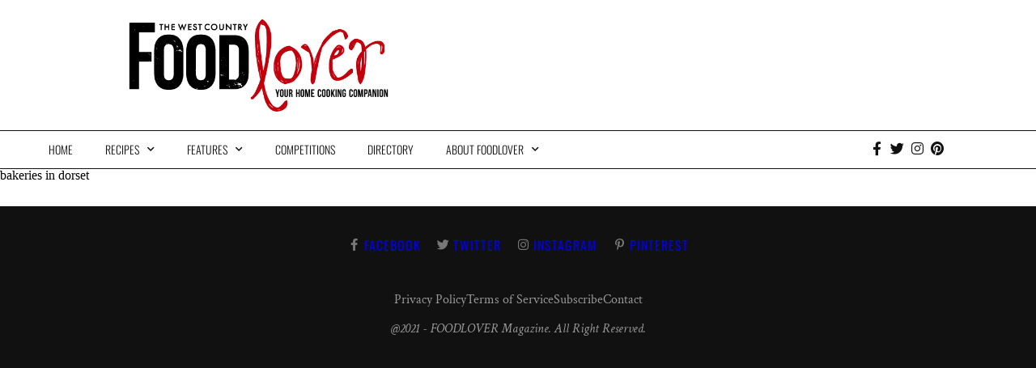

--- FILE ---
content_type: text/html; charset=UTF-8
request_url: https://directory.foodlovermagazine.com/tag/bakeries-in-dorset
body_size: 14073
content:
<!DOCTYPE html>
<html lang="en-US">
<head>
	<meta charset="UTF-8">
	<meta name="viewport" content="width=device-width, initial-scale=1.0, viewport-fit=cover" />		<meta name='robots' content='index, follow, max-image-preview:large, max-snippet:-1, max-video-preview:-1' />
	<style>img:is([sizes="auto" i], [sizes^="auto," i]) { contain-intrinsic-size: 3000px 1500px }</style>
	
	<!-- This site is optimized with the Yoast SEO plugin v26.3 - https://yoast.com/wordpress/plugins/seo/ -->
	<title>bakeries in dorset Archives - Foodlover Magazine online Directory</title>
	<link rel="canonical" href="https://directory.foodlovermagazine.com/tag/bakeries-in-dorset" />
	<meta property="og:locale" content="en_US" />
	<meta property="og:type" content="article" />
	<meta property="og:title" content="bakeries in dorset Archives - Foodlover Magazine online Directory" />
	<meta property="og:url" content="https://directory.foodlovermagazine.com/tag/bakeries-in-dorset" />
	<meta property="og:site_name" content="Foodlover Magazine online Directory" />
	<meta name="twitter:card" content="summary_large_image" />
	<meta name="twitter:site" content="@FOODLOVERmag" />
	<script type="application/ld+json" class="yoast-schema-graph">{"@context":"https://schema.org","@graph":[{"@type":"CollectionPage","@id":"https://directory.foodlovermagazine.com/tag/bakeries-in-dorset","url":"https://directory.foodlovermagazine.com/tag/bakeries-in-dorset","name":"bakeries in dorset Archives - Foodlover Magazine online Directory","isPartOf":{"@id":"https://directory.foodlovermagazine.com/#website"},"breadcrumb":{"@id":"https://directory.foodlovermagazine.com/tag/bakeries-in-dorset#breadcrumb"},"inLanguage":"en-US"},{"@type":"BreadcrumbList","@id":"https://directory.foodlovermagazine.com/tag/bakeries-in-dorset#breadcrumb","itemListElement":[{"@type":"ListItem","position":1,"name":"Home","item":"https://directory.foodlovermagazine.com/"},{"@type":"ListItem","position":2,"name":"bakeries in dorset"}]},{"@type":"WebSite","@id":"https://directory.foodlovermagazine.com/#website","url":"https://directory.foodlovermagazine.com/","name":"Foodlover Magazine online Directory","description":"Suppliers and Producers in Cornwall, Devon, Somerset, Dorset","publisher":{"@id":"https://directory.foodlovermagazine.com/#organization"},"potentialAction":[{"@type":"SearchAction","target":{"@type":"EntryPoint","urlTemplate":"https://directory.foodlovermagazine.com/?s={search_term_string}"},"query-input":{"@type":"PropertyValueSpecification","valueRequired":true,"valueName":"search_term_string"}}],"inLanguage":"en-US"},{"@type":"Organization","@id":"https://directory.foodlovermagazine.com/#organization","name":"Foodlover Magazine","url":"https://directory.foodlovermagazine.com/","logo":{"@type":"ImageObject","inLanguage":"en-US","@id":"https://directory.foodlovermagazine.com/#/schema/logo/image/","url":"https://directory.foodlovermagazine.com/wp-content/uploads/2021/03/logo-1.png","contentUrl":"https://directory.foodlovermagazine.com/wp-content/uploads/2021/03/logo-1.png","width":552,"height":202,"caption":"Foodlover Magazine"},"image":{"@id":"https://directory.foodlovermagazine.com/#/schema/logo/image/"},"sameAs":["https://www.facebook.com/foodlovermag/","https://x.com/FOODLOVERmag","https://www.instagram.com/foodlovermag/","https://www.pinterest.co.uk/foodlovermag/_created/"]}]}</script>
	<!-- / Yoast SEO plugin. -->


<link rel='dns-prefetch' href='//stats.wp.com' />
<link rel="alternate" type="application/rss+xml" title="Foodlover Magazine online Directory &raquo; Feed" href="https://directory.foodlovermagazine.com/feed" />
<link rel="alternate" type="application/rss+xml" title="Foodlover Magazine online Directory &raquo; Comments Feed" href="https://directory.foodlovermagazine.com/comments/feed" />
<link rel="alternate" type="application/rss+xml" title="Foodlover Magazine online Directory &raquo; bakeries in dorset Tag Feed" href="https://directory.foodlovermagazine.com/tag/bakeries-in-dorset/feed" />
<script type="text/javascript">
/* <![CDATA[ */
window._wpemojiSettings = {"baseUrl":"https:\/\/s.w.org\/images\/core\/emoji\/16.0.1\/72x72\/","ext":".png","svgUrl":"https:\/\/s.w.org\/images\/core\/emoji\/16.0.1\/svg\/","svgExt":".svg","source":{"concatemoji":"https:\/\/directory.foodlovermagazine.com\/wp-includes\/js\/wp-emoji-release.min.js?ver=6.8.3"}};
/*! This file is auto-generated */
!function(s,n){var o,i,e;function c(e){try{var t={supportTests:e,timestamp:(new Date).valueOf()};sessionStorage.setItem(o,JSON.stringify(t))}catch(e){}}function p(e,t,n){e.clearRect(0,0,e.canvas.width,e.canvas.height),e.fillText(t,0,0);var t=new Uint32Array(e.getImageData(0,0,e.canvas.width,e.canvas.height).data),a=(e.clearRect(0,0,e.canvas.width,e.canvas.height),e.fillText(n,0,0),new Uint32Array(e.getImageData(0,0,e.canvas.width,e.canvas.height).data));return t.every(function(e,t){return e===a[t]})}function u(e,t){e.clearRect(0,0,e.canvas.width,e.canvas.height),e.fillText(t,0,0);for(var n=e.getImageData(16,16,1,1),a=0;a<n.data.length;a++)if(0!==n.data[a])return!1;return!0}function f(e,t,n,a){switch(t){case"flag":return n(e,"\ud83c\udff3\ufe0f\u200d\u26a7\ufe0f","\ud83c\udff3\ufe0f\u200b\u26a7\ufe0f")?!1:!n(e,"\ud83c\udde8\ud83c\uddf6","\ud83c\udde8\u200b\ud83c\uddf6")&&!n(e,"\ud83c\udff4\udb40\udc67\udb40\udc62\udb40\udc65\udb40\udc6e\udb40\udc67\udb40\udc7f","\ud83c\udff4\u200b\udb40\udc67\u200b\udb40\udc62\u200b\udb40\udc65\u200b\udb40\udc6e\u200b\udb40\udc67\u200b\udb40\udc7f");case"emoji":return!a(e,"\ud83e\udedf")}return!1}function g(e,t,n,a){var r="undefined"!=typeof WorkerGlobalScope&&self instanceof WorkerGlobalScope?new OffscreenCanvas(300,150):s.createElement("canvas"),o=r.getContext("2d",{willReadFrequently:!0}),i=(o.textBaseline="top",o.font="600 32px Arial",{});return e.forEach(function(e){i[e]=t(o,e,n,a)}),i}function t(e){var t=s.createElement("script");t.src=e,t.defer=!0,s.head.appendChild(t)}"undefined"!=typeof Promise&&(o="wpEmojiSettingsSupports",i=["flag","emoji"],n.supports={everything:!0,everythingExceptFlag:!0},e=new Promise(function(e){s.addEventListener("DOMContentLoaded",e,{once:!0})}),new Promise(function(t){var n=function(){try{var e=JSON.parse(sessionStorage.getItem(o));if("object"==typeof e&&"number"==typeof e.timestamp&&(new Date).valueOf()<e.timestamp+604800&&"object"==typeof e.supportTests)return e.supportTests}catch(e){}return null}();if(!n){if("undefined"!=typeof Worker&&"undefined"!=typeof OffscreenCanvas&&"undefined"!=typeof URL&&URL.createObjectURL&&"undefined"!=typeof Blob)try{var e="postMessage("+g.toString()+"("+[JSON.stringify(i),f.toString(),p.toString(),u.toString()].join(",")+"));",a=new Blob([e],{type:"text/javascript"}),r=new Worker(URL.createObjectURL(a),{name:"wpTestEmojiSupports"});return void(r.onmessage=function(e){c(n=e.data),r.terminate(),t(n)})}catch(e){}c(n=g(i,f,p,u))}t(n)}).then(function(e){for(var t in e)n.supports[t]=e[t],n.supports.everything=n.supports.everything&&n.supports[t],"flag"!==t&&(n.supports.everythingExceptFlag=n.supports.everythingExceptFlag&&n.supports[t]);n.supports.everythingExceptFlag=n.supports.everythingExceptFlag&&!n.supports.flag,n.DOMReady=!1,n.readyCallback=function(){n.DOMReady=!0}}).then(function(){return e}).then(function(){var e;n.supports.everything||(n.readyCallback(),(e=n.source||{}).concatemoji?t(e.concatemoji):e.wpemoji&&e.twemoji&&(t(e.twemoji),t(e.wpemoji)))}))}((window,document),window._wpemojiSettings);
/* ]]> */
</script>
<link rel='stylesheet' id='dce-animations-css' href='https://directory.foodlovermagazine.com/wp-content/plugins/dynamic-content-for-elementor/assets/css/animations.css?ver=2.10.4' type='text/css' media='all' />
<style id='wp-emoji-styles-inline-css' type='text/css'>

	img.wp-smiley, img.emoji {
		display: inline !important;
		border: none !important;
		box-shadow: none !important;
		height: 1em !important;
		width: 1em !important;
		margin: 0 0.07em !important;
		vertical-align: -0.1em !important;
		background: none !important;
		padding: 0 !important;
	}
</style>
<link rel='stylesheet' id='wp-block-library-css' href='https://directory.foodlovermagazine.com/wp-includes/css/dist/block-library/style.min.css?ver=6.8.3' type='text/css' media='all' />
<style id='classic-theme-styles-inline-css' type='text/css'>
/*! This file is auto-generated */
.wp-block-button__link{color:#fff;background-color:#32373c;border-radius:9999px;box-shadow:none;text-decoration:none;padding:calc(.667em + 2px) calc(1.333em + 2px);font-size:1.125em}.wp-block-file__button{background:#32373c;color:#fff;text-decoration:none}
</style>
<link rel='stylesheet' id='mediaelement-css' href='https://directory.foodlovermagazine.com/wp-includes/js/mediaelement/mediaelementplayer-legacy.min.css?ver=4.2.17' type='text/css' media='all' />
<link rel='stylesheet' id='wp-mediaelement-css' href='https://directory.foodlovermagazine.com/wp-includes/js/mediaelement/wp-mediaelement.min.css?ver=6.8.3' type='text/css' media='all' />
<style id='jetpack-sharing-buttons-style-inline-css' type='text/css'>
.jetpack-sharing-buttons__services-list{display:flex;flex-direction:row;flex-wrap:wrap;gap:0;list-style-type:none;margin:5px;padding:0}.jetpack-sharing-buttons__services-list.has-small-icon-size{font-size:12px}.jetpack-sharing-buttons__services-list.has-normal-icon-size{font-size:16px}.jetpack-sharing-buttons__services-list.has-large-icon-size{font-size:24px}.jetpack-sharing-buttons__services-list.has-huge-icon-size{font-size:36px}@media print{.jetpack-sharing-buttons__services-list{display:none!important}}.editor-styles-wrapper .wp-block-jetpack-sharing-buttons{gap:0;padding-inline-start:0}ul.jetpack-sharing-buttons__services-list.has-background{padding:1.25em 2.375em}
</style>
<style id='global-styles-inline-css' type='text/css'>
:root{--wp--preset--aspect-ratio--square: 1;--wp--preset--aspect-ratio--4-3: 4/3;--wp--preset--aspect-ratio--3-4: 3/4;--wp--preset--aspect-ratio--3-2: 3/2;--wp--preset--aspect-ratio--2-3: 2/3;--wp--preset--aspect-ratio--16-9: 16/9;--wp--preset--aspect-ratio--9-16: 9/16;--wp--preset--color--black: #000000;--wp--preset--color--cyan-bluish-gray: #abb8c3;--wp--preset--color--white: #ffffff;--wp--preset--color--pale-pink: #f78da7;--wp--preset--color--vivid-red: #cf2e2e;--wp--preset--color--luminous-vivid-orange: #ff6900;--wp--preset--color--luminous-vivid-amber: #fcb900;--wp--preset--color--light-green-cyan: #7bdcb5;--wp--preset--color--vivid-green-cyan: #00d084;--wp--preset--color--pale-cyan-blue: #8ed1fc;--wp--preset--color--vivid-cyan-blue: #0693e3;--wp--preset--color--vivid-purple: #9b51e0;--wp--preset--gradient--vivid-cyan-blue-to-vivid-purple: linear-gradient(135deg,rgba(6,147,227,1) 0%,rgb(155,81,224) 100%);--wp--preset--gradient--light-green-cyan-to-vivid-green-cyan: linear-gradient(135deg,rgb(122,220,180) 0%,rgb(0,208,130) 100%);--wp--preset--gradient--luminous-vivid-amber-to-luminous-vivid-orange: linear-gradient(135deg,rgba(252,185,0,1) 0%,rgba(255,105,0,1) 100%);--wp--preset--gradient--luminous-vivid-orange-to-vivid-red: linear-gradient(135deg,rgba(255,105,0,1) 0%,rgb(207,46,46) 100%);--wp--preset--gradient--very-light-gray-to-cyan-bluish-gray: linear-gradient(135deg,rgb(238,238,238) 0%,rgb(169,184,195) 100%);--wp--preset--gradient--cool-to-warm-spectrum: linear-gradient(135deg,rgb(74,234,220) 0%,rgb(151,120,209) 20%,rgb(207,42,186) 40%,rgb(238,44,130) 60%,rgb(251,105,98) 80%,rgb(254,248,76) 100%);--wp--preset--gradient--blush-light-purple: linear-gradient(135deg,rgb(255,206,236) 0%,rgb(152,150,240) 100%);--wp--preset--gradient--blush-bordeaux: linear-gradient(135deg,rgb(254,205,165) 0%,rgb(254,45,45) 50%,rgb(107,0,62) 100%);--wp--preset--gradient--luminous-dusk: linear-gradient(135deg,rgb(255,203,112) 0%,rgb(199,81,192) 50%,rgb(65,88,208) 100%);--wp--preset--gradient--pale-ocean: linear-gradient(135deg,rgb(255,245,203) 0%,rgb(182,227,212) 50%,rgb(51,167,181) 100%);--wp--preset--gradient--electric-grass: linear-gradient(135deg,rgb(202,248,128) 0%,rgb(113,206,126) 100%);--wp--preset--gradient--midnight: linear-gradient(135deg,rgb(2,3,129) 0%,rgb(40,116,252) 100%);--wp--preset--font-size--small: 13px;--wp--preset--font-size--medium: 20px;--wp--preset--font-size--large: 36px;--wp--preset--font-size--x-large: 42px;--wp--preset--spacing--20: 0.44rem;--wp--preset--spacing--30: 0.67rem;--wp--preset--spacing--40: 1rem;--wp--preset--spacing--50: 1.5rem;--wp--preset--spacing--60: 2.25rem;--wp--preset--spacing--70: 3.38rem;--wp--preset--spacing--80: 5.06rem;--wp--preset--shadow--natural: 6px 6px 9px rgba(0, 0, 0, 0.2);--wp--preset--shadow--deep: 12px 12px 50px rgba(0, 0, 0, 0.4);--wp--preset--shadow--sharp: 6px 6px 0px rgba(0, 0, 0, 0.2);--wp--preset--shadow--outlined: 6px 6px 0px -3px rgba(255, 255, 255, 1), 6px 6px rgba(0, 0, 0, 1);--wp--preset--shadow--crisp: 6px 6px 0px rgba(0, 0, 0, 1);}:where(.is-layout-flex){gap: 0.5em;}:where(.is-layout-grid){gap: 0.5em;}body .is-layout-flex{display: flex;}.is-layout-flex{flex-wrap: wrap;align-items: center;}.is-layout-flex > :is(*, div){margin: 0;}body .is-layout-grid{display: grid;}.is-layout-grid > :is(*, div){margin: 0;}:where(.wp-block-columns.is-layout-flex){gap: 2em;}:where(.wp-block-columns.is-layout-grid){gap: 2em;}:where(.wp-block-post-template.is-layout-flex){gap: 1.25em;}:where(.wp-block-post-template.is-layout-grid){gap: 1.25em;}.has-black-color{color: var(--wp--preset--color--black) !important;}.has-cyan-bluish-gray-color{color: var(--wp--preset--color--cyan-bluish-gray) !important;}.has-white-color{color: var(--wp--preset--color--white) !important;}.has-pale-pink-color{color: var(--wp--preset--color--pale-pink) !important;}.has-vivid-red-color{color: var(--wp--preset--color--vivid-red) !important;}.has-luminous-vivid-orange-color{color: var(--wp--preset--color--luminous-vivid-orange) !important;}.has-luminous-vivid-amber-color{color: var(--wp--preset--color--luminous-vivid-amber) !important;}.has-light-green-cyan-color{color: var(--wp--preset--color--light-green-cyan) !important;}.has-vivid-green-cyan-color{color: var(--wp--preset--color--vivid-green-cyan) !important;}.has-pale-cyan-blue-color{color: var(--wp--preset--color--pale-cyan-blue) !important;}.has-vivid-cyan-blue-color{color: var(--wp--preset--color--vivid-cyan-blue) !important;}.has-vivid-purple-color{color: var(--wp--preset--color--vivid-purple) !important;}.has-black-background-color{background-color: var(--wp--preset--color--black) !important;}.has-cyan-bluish-gray-background-color{background-color: var(--wp--preset--color--cyan-bluish-gray) !important;}.has-white-background-color{background-color: var(--wp--preset--color--white) !important;}.has-pale-pink-background-color{background-color: var(--wp--preset--color--pale-pink) !important;}.has-vivid-red-background-color{background-color: var(--wp--preset--color--vivid-red) !important;}.has-luminous-vivid-orange-background-color{background-color: var(--wp--preset--color--luminous-vivid-orange) !important;}.has-luminous-vivid-amber-background-color{background-color: var(--wp--preset--color--luminous-vivid-amber) !important;}.has-light-green-cyan-background-color{background-color: var(--wp--preset--color--light-green-cyan) !important;}.has-vivid-green-cyan-background-color{background-color: var(--wp--preset--color--vivid-green-cyan) !important;}.has-pale-cyan-blue-background-color{background-color: var(--wp--preset--color--pale-cyan-blue) !important;}.has-vivid-cyan-blue-background-color{background-color: var(--wp--preset--color--vivid-cyan-blue) !important;}.has-vivid-purple-background-color{background-color: var(--wp--preset--color--vivid-purple) !important;}.has-black-border-color{border-color: var(--wp--preset--color--black) !important;}.has-cyan-bluish-gray-border-color{border-color: var(--wp--preset--color--cyan-bluish-gray) !important;}.has-white-border-color{border-color: var(--wp--preset--color--white) !important;}.has-pale-pink-border-color{border-color: var(--wp--preset--color--pale-pink) !important;}.has-vivid-red-border-color{border-color: var(--wp--preset--color--vivid-red) !important;}.has-luminous-vivid-orange-border-color{border-color: var(--wp--preset--color--luminous-vivid-orange) !important;}.has-luminous-vivid-amber-border-color{border-color: var(--wp--preset--color--luminous-vivid-amber) !important;}.has-light-green-cyan-border-color{border-color: var(--wp--preset--color--light-green-cyan) !important;}.has-vivid-green-cyan-border-color{border-color: var(--wp--preset--color--vivid-green-cyan) !important;}.has-pale-cyan-blue-border-color{border-color: var(--wp--preset--color--pale-cyan-blue) !important;}.has-vivid-cyan-blue-border-color{border-color: var(--wp--preset--color--vivid-cyan-blue) !important;}.has-vivid-purple-border-color{border-color: var(--wp--preset--color--vivid-purple) !important;}.has-vivid-cyan-blue-to-vivid-purple-gradient-background{background: var(--wp--preset--gradient--vivid-cyan-blue-to-vivid-purple) !important;}.has-light-green-cyan-to-vivid-green-cyan-gradient-background{background: var(--wp--preset--gradient--light-green-cyan-to-vivid-green-cyan) !important;}.has-luminous-vivid-amber-to-luminous-vivid-orange-gradient-background{background: var(--wp--preset--gradient--luminous-vivid-amber-to-luminous-vivid-orange) !important;}.has-luminous-vivid-orange-to-vivid-red-gradient-background{background: var(--wp--preset--gradient--luminous-vivid-orange-to-vivid-red) !important;}.has-very-light-gray-to-cyan-bluish-gray-gradient-background{background: var(--wp--preset--gradient--very-light-gray-to-cyan-bluish-gray) !important;}.has-cool-to-warm-spectrum-gradient-background{background: var(--wp--preset--gradient--cool-to-warm-spectrum) !important;}.has-blush-light-purple-gradient-background{background: var(--wp--preset--gradient--blush-light-purple) !important;}.has-blush-bordeaux-gradient-background{background: var(--wp--preset--gradient--blush-bordeaux) !important;}.has-luminous-dusk-gradient-background{background: var(--wp--preset--gradient--luminous-dusk) !important;}.has-pale-ocean-gradient-background{background: var(--wp--preset--gradient--pale-ocean) !important;}.has-electric-grass-gradient-background{background: var(--wp--preset--gradient--electric-grass) !important;}.has-midnight-gradient-background{background: var(--wp--preset--gradient--midnight) !important;}.has-small-font-size{font-size: var(--wp--preset--font-size--small) !important;}.has-medium-font-size{font-size: var(--wp--preset--font-size--medium) !important;}.has-large-font-size{font-size: var(--wp--preset--font-size--large) !important;}.has-x-large-font-size{font-size: var(--wp--preset--font-size--x-large) !important;}
:where(.wp-block-post-template.is-layout-flex){gap: 1.25em;}:where(.wp-block-post-template.is-layout-grid){gap: 1.25em;}
:where(.wp-block-columns.is-layout-flex){gap: 2em;}:where(.wp-block-columns.is-layout-grid){gap: 2em;}
:root :where(.wp-block-pullquote){font-size: 1.5em;line-height: 1.6;}
</style>
<link rel='stylesheet' id='blankslate-style-css' href='https://directory.foodlovermagazine.com/wp-content/themes/foodanddrink/style.css?ver=6.8.3' type='text/css' media='all' />
<link rel='stylesheet' id='slickcss-css' href='https://directory.foodlovermagazine.com/wp-content/themes/foodanddrink/css/slick.css?ver=all' type='text/css' media='all' />
<link rel='stylesheet' id='slickcsstheme-css' href='https://directory.foodlovermagazine.com/wp-content/themes/foodanddrink/css/slick-theme.css?ver=all' type='text/css' media='all' />
<link rel='stylesheet' id='elementor-icons-css' href='https://directory.foodlovermagazine.com/wp-content/plugins/elementor/assets/lib/eicons/css/elementor-icons.min.css?ver=5.44.0' type='text/css' media='all' />
<link rel='stylesheet' id='elementor-frontend-css' href='https://directory.foodlovermagazine.com/wp-content/plugins/elementor/assets/css/frontend.min.css?ver=3.32.5' type='text/css' media='all' />
<link rel='stylesheet' id='elementor-post-7-css' href='https://directory.foodlovermagazine.com/wp-content/uploads/elementor/css/post-7.css?ver=1762450857' type='text/css' media='all' />
<link rel='stylesheet' id='dashicons-css' href='https://directory.foodlovermagazine.com/wp-includes/css/dashicons.min.css?ver=6.8.3' type='text/css' media='all' />
<link rel='stylesheet' id='elementor-pro-css' href='https://directory.foodlovermagazine.com/wp-content/plugins/elementor-pro/assets/css/frontend.min.css?ver=3.7.3' type='text/css' media='all' />
<link rel='stylesheet' id='font-awesome-5-all-css' href='https://directory.foodlovermagazine.com/wp-content/plugins/elementor/assets/lib/font-awesome/css/all.min.css?ver=3.32.5' type='text/css' media='all' />
<link rel='stylesheet' id='font-awesome-4-shim-css' href='https://directory.foodlovermagazine.com/wp-content/plugins/elementor/assets/lib/font-awesome/css/v4-shims.min.css?ver=3.32.5' type='text/css' media='all' />
<link rel='stylesheet' id='elementor-post-1105-css' href='https://directory.foodlovermagazine.com/wp-content/uploads/elementor/css/post-1105.css?ver=1762450858' type='text/css' media='all' />
<link rel='stylesheet' id='elementor-post-1068-css' href='https://directory.foodlovermagazine.com/wp-content/uploads/elementor/css/post-1068.css?ver=1762450858' type='text/css' media='all' />
<link rel='stylesheet' id='elementor-gf-local-roboto-css' href='https://directory.foodlovermagazine.com/wp-content/uploads/elementor/google-fonts/css/roboto.css?ver=1742253701' type='text/css' media='all' />
<link rel='stylesheet' id='elementor-gf-local-robotoslab-css' href='https://directory.foodlovermagazine.com/wp-content/uploads/elementor/google-fonts/css/robotoslab.css?ver=1742253711' type='text/css' media='all' />
<link rel='stylesheet' id='elementor-gf-local-oswald-css' href='https://directory.foodlovermagazine.com/wp-content/uploads/elementor/google-fonts/css/oswald.css?ver=1742253716' type='text/css' media='all' />
<link rel='stylesheet' id='elementor-gf-local-crimsontext-css' href='https://directory.foodlovermagazine.com/wp-content/uploads/elementor/google-fonts/css/crimsontext.css?ver=1742253723' type='text/css' media='all' />
<link rel='stylesheet' id='elementor-icons-shared-0-css' href='https://directory.foodlovermagazine.com/wp-content/plugins/elementor/assets/lib/font-awesome/css/fontawesome.min.css?ver=5.15.3' type='text/css' media='all' />
<link rel='stylesheet' id='elementor-icons-fa-solid-css' href='https://directory.foodlovermagazine.com/wp-content/plugins/elementor/assets/lib/font-awesome/css/solid.min.css?ver=5.15.3' type='text/css' media='all' />
<link rel='stylesheet' id='elementor-icons-fa-brands-css' href='https://directory.foodlovermagazine.com/wp-content/plugins/elementor/assets/lib/font-awesome/css/brands.min.css?ver=5.15.3' type='text/css' media='all' />
<script type="text/javascript" src="https://directory.foodlovermagazine.com/wp-content/plugins/ionos-assistant/js/cookies.js?ver=6.8.3" id="ionos-assistant-wp-cookies-js"></script>
<script type="text/javascript" src="https://directory.foodlovermagazine.com/wp-includes/js/jquery/jquery.min.js?ver=3.7.1" id="jquery-core-js"></script>
<script type="text/javascript" src="https://directory.foodlovermagazine.com/wp-includes/js/jquery/jquery-migrate.min.js?ver=3.4.1" id="jquery-migrate-js"></script>
<script type="text/javascript" src="https://directory.foodlovermagazine.com/wp-content/plugins/elementor/assets/lib/font-awesome/js/v4-shims.min.js?ver=3.32.5" id="font-awesome-4-shim-js"></script>
<link rel="https://api.w.org/" href="https://directory.foodlovermagazine.com/wp-json/" /><link rel="alternate" title="JSON" type="application/json" href="https://directory.foodlovermagazine.com/wp-json/wp/v2/tags/54" /><link rel="EditURI" type="application/rsd+xml" title="RSD" href="https://directory.foodlovermagazine.com/xmlrpc.php?rsd" />
<meta name="generator" content="WordPress 6.8.3" />
	<style>img#wpstats{display:none}</style>
		    <script>

	(function(i,s,o,g,r,a,m){i['GoogleAnalyticsObject']=r;i[r]=i[r]||function(){
	(i[r].q=i[r].q||[]).push(arguments)},i[r].l=1*new Date();a=s.createElement(o),
	m=s.getElementsByTagName(o)[0];a.async=1;a.src=g;m.parentNode.insertBefore(a,m)
	})(window,document,'script','//www.google-analytics.com/analytics.js','ga');

	ga('create', 'UA-192307666-1', 'auto');





	ga('set', 'forceSSL', true);

	ga('send', 'pageview');

</script>
    <meta name="generator" content="Elementor 3.32.5; features: additional_custom_breakpoints; settings: css_print_method-external, google_font-enabled, font_display-auto">
<style type="text/css">.recentcomments a{display:inline !important;padding:0 !important;margin:0 !important;}</style>			<style>
				.e-con.e-parent:nth-of-type(n+4):not(.e-lazyloaded):not(.e-no-lazyload),
				.e-con.e-parent:nth-of-type(n+4):not(.e-lazyloaded):not(.e-no-lazyload) * {
					background-image: none !important;
				}
				@media screen and (max-height: 1024px) {
					.e-con.e-parent:nth-of-type(n+3):not(.e-lazyloaded):not(.e-no-lazyload),
					.e-con.e-parent:nth-of-type(n+3):not(.e-lazyloaded):not(.e-no-lazyload) * {
						background-image: none !important;
					}
				}
				@media screen and (max-height: 640px) {
					.e-con.e-parent:nth-of-type(n+2):not(.e-lazyloaded):not(.e-no-lazyload),
					.e-con.e-parent:nth-of-type(n+2):not(.e-lazyloaded):not(.e-no-lazyload) * {
						background-image: none !important;
					}
				}
			</style>
			<link rel="icon" href="https://directory.foodlovermagazine.com/wp-content/uploads/2021/03/cropped-Screenshot-2021-03-02-at-10.59.23-32x32.png" sizes="32x32" />
<link rel="icon" href="https://directory.foodlovermagazine.com/wp-content/uploads/2021/03/cropped-Screenshot-2021-03-02-at-10.59.23-192x192.png" sizes="192x192" />
<link rel="apple-touch-icon" href="https://directory.foodlovermagazine.com/wp-content/uploads/2021/03/cropped-Screenshot-2021-03-02-at-10.59.23-180x180.png" />
<meta name="msapplication-TileImage" content="https://directory.foodlovermagazine.com/wp-content/uploads/2021/03/cropped-Screenshot-2021-03-02-at-10.59.23-270x270.png" />
		<style type="text/css" id="wp-custom-css">
			p {margin-bottom:12px;}
a.dce_readmore_btn {min-width:100%;font-family:'oswald';font-size:13px;text-transform:uppercase;}
a.dce_readmore_btn:hover {background:#222 !important;}
.elementor-12 .elementor-element.elementor-element-5d31825b .dce-acfposts_content .elementor-repeater-item-68f96dd, .elementor-12 .elementor-element.elementor-element-5d31825b .dce-acfposts_content .elementor-repeater-item-68f96dd > * {display:none;}
.elementor-12 .elementor-element.elementor-element-5d31825b .dce-acfposts_content .elementor-repeater-item-1635ee2 a {display:none;}
.dce-post-title {font-size:21px !important;}
*:focus {outline:none;}		</style>
		</head>
<body class="archive tag tag-bakeries-in-dorset tag-54 wp-theme-foodanddrink elementor-default elementor-kit-7">

		<div data-elementor-type="header" data-elementor-id="1105" class="elementor elementor-1105 elementor-location-header">
					<div class="elementor-section-wrap">
								<section class="elementor-section elementor-top-section elementor-element elementor-element-4adfa3e elementor-section-boxed elementor-section-height-default elementor-section-height-default" data-id="4adfa3e" data-element_type="section">
						<div class="elementor-container elementor-column-gap-default">
					<div class="elementor-column elementor-col-100 elementor-top-column elementor-element elementor-element-8eae99e" data-id="8eae99e" data-element_type="column">
			<div class="elementor-widget-wrap elementor-element-populated">
						<section class="elementor-section elementor-inner-section elementor-element elementor-element-c47e5eb elementor-section-boxed elementor-section-height-default elementor-section-height-default" data-id="c47e5eb" data-element_type="section">
						<div class="elementor-container elementor-column-gap-default">
					<div class="elementor-column elementor-col-50 elementor-inner-column elementor-element elementor-element-a07b184" data-id="a07b184" data-element_type="column">
			<div class="elementor-widget-wrap elementor-element-populated">
						<div class="elementor-element elementor-element-bb9a416 dce_masking-none elementor-widget elementor-widget-image" data-id="bb9a416" data-element_type="widget" data-widget_type="image.default">
				<div class="elementor-widget-container">
																<a href="https://foodlovermagazine.com">
							<img fetchpriority="high" width="552" height="202" src="https://directory.foodlovermagazine.com/wp-content/uploads/2021/03/logo-1.png" class="attachment-large size-large wp-image-1682" alt="" srcset="https://directory.foodlovermagazine.com/wp-content/uploads/2021/03/logo-1.png 552w, https://directory.foodlovermagazine.com/wp-content/uploads/2021/03/logo-1-300x110.png 300w" sizes="(max-width: 552px) 100vw, 552px" />								</a>
															</div>
				</div>
					</div>
		</div>
				<div class="elementor-column elementor-col-50 elementor-inner-column elementor-element elementor-element-253e221" data-id="253e221" data-element_type="column">
			<div class="elementor-widget-wrap elementor-element-populated">
							</div>
		</div>
					</div>
		</section>
					</div>
		</div>
					</div>
		</section>
				<section data-dce-background-color="#FFFFFF" class="elementor-section elementor-top-section elementor-element elementor-element-f3f0d35 elementor-section-boxed elementor-section-height-default elementor-section-height-default" data-id="f3f0d35" data-element_type="section" data-settings="{&quot;background_background&quot;:&quot;classic&quot;,&quot;sticky&quot;:&quot;top&quot;,&quot;sticky_on&quot;:[&quot;desktop&quot;,&quot;tablet&quot;,&quot;mobile&quot;],&quot;sticky_offset&quot;:0,&quot;sticky_effects_offset&quot;:0}">
						<div class="elementor-container elementor-column-gap-default">
					<div class="elementor-column elementor-col-50 elementor-top-column elementor-element elementor-element-c176be7" data-id="c176be7" data-element_type="column">
			<div class="elementor-widget-wrap elementor-element-populated">
						<div class="elementor-element elementor-element-a41ea53 elementor-nav-menu__align-left elementor-nav-menu--stretch elementor-nav-menu--dropdown-tablet elementor-nav-menu__text-align-aside elementor-nav-menu--toggle elementor-nav-menu--burger elementor-widget elementor-widget-nav-menu" data-id="a41ea53" data-element_type="widget" data-settings="{&quot;full_width&quot;:&quot;stretch&quot;,&quot;submenu_icon&quot;:{&quot;value&quot;:&quot;&lt;i class=\&quot;fas fa-chevron-down\&quot;&gt;&lt;\/i&gt;&quot;,&quot;library&quot;:&quot;fa-solid&quot;},&quot;layout&quot;:&quot;horizontal&quot;,&quot;toggle&quot;:&quot;burger&quot;}" data-widget_type="nav-menu.default">
				<div class="elementor-widget-container">
								<nav migration_allowed="1" migrated="0" role="navigation" class="elementor-nav-menu--main elementor-nav-menu__container elementor-nav-menu--layout-horizontal e--pointer-background e--animation-fade">
				<ul id="menu-1-a41ea53" class="elementor-nav-menu"><li class="menu-item menu-item-type-custom menu-item-object-custom menu-item-2062"><a href="https://foodlovermagazine.com" class="elementor-item">Home</a></li>
<li class="menu-item menu-item-type-custom menu-item-object-custom menu-item-has-children menu-item-1906"><a href="https://www.foodlovermagazine.com/category/recipe-index" class="elementor-item">Recipes</a>
<ul class="sub-menu elementor-nav-menu--dropdown">
	<li class="menu-item menu-item-type-custom menu-item-object-custom menu-item-has-children menu-item-1916"><a href="https://www.foodlovermagazine.com/category/recipe-index/seasonal-recipes" class="elementor-sub-item">Seasonal Recipes</a>
	<ul class="sub-menu elementor-nav-menu--dropdown">
		<li class="menu-item menu-item-type-custom menu-item-object-custom menu-item-1922"><a href="https://www.foodlovermagazine.com/category/recipe-index/spring-recipes" class="elementor-sub-item">Spring Recipes</a></li>
		<li class="menu-item menu-item-type-custom menu-item-object-custom menu-item-1923"><a href="https://www.foodlovermagazine.com/category/recipe-index/summer-recipes" class="elementor-sub-item">Summer Recipes</a></li>
		<li class="menu-item menu-item-type-custom menu-item-object-custom menu-item-1924"><a href="https://www.foodlovermagazine.com/category/recipe-index/autumn" class="elementor-sub-item">Autumn Recipes</a></li>
		<li class="menu-item menu-item-type-custom menu-item-object-custom menu-item-1925"><a href="https://www.foodlovermagazine.com/category/recipe-index/winter-recipes" class="elementor-sub-item">Winter Recipes</a></li>
	</ul>
</li>
	<li class="menu-item menu-item-type-custom menu-item-object-custom menu-item-has-children menu-item-1926"><a href="https://www.foodlovermagazine.com/category/recipe-index/baking" class="elementor-sub-item">Baking</a>
	<ul class="sub-menu elementor-nav-menu--dropdown">
		<li class="menu-item menu-item-type-custom menu-item-object-custom menu-item-1927"><a href="https://www.foodlovermagazine.com/category/recipe-index/baking/sweet" class="elementor-sub-item">Sweet</a></li>
		<li class="menu-item menu-item-type-custom menu-item-object-custom menu-item-1928"><a href="https://www.foodlovermagazine.com/category/recipe-index/baking/savoury" class="elementor-sub-item">Savoury</a></li>
	</ul>
</li>
	<li class="menu-item menu-item-type-custom menu-item-object-custom menu-item-has-children menu-item-1980"><a href="https://www.foodlovermagazine.com/category/meat-recipes" class="elementor-sub-item">Meat Recipes</a>
	<ul class="sub-menu elementor-nav-menu--dropdown">
		<li class="menu-item menu-item-type-custom menu-item-object-custom menu-item-1983"><a href="https://www.foodlovermagazine.com/category/recipe-index/beef" class="elementor-sub-item">Beef</a></li>
		<li class="menu-item menu-item-type-custom menu-item-object-custom menu-item-1985"><a href="https://www.foodlovermagazine.com/category/recipe-index/chicken" class="elementor-sub-item">Chicken</a></li>
		<li class="menu-item menu-item-type-custom menu-item-object-custom menu-item-1986"><a href="https://www.foodlovermagazine.com/category/recipe-index/lamb" class="elementor-sub-item">Lamb</a></li>
		<li class="menu-item menu-item-type-custom menu-item-object-custom menu-item-1987"><a href="https://www.foodlovermagazine.com/category/recipe-index/pork" class="elementor-sub-item">Pork</a></li>
		<li class="menu-item menu-item-type-custom menu-item-object-custom menu-item-1988"><a href="https://www.foodlovermagazine.com/category/recipe-index/duck" class="elementor-sub-item">Duck</a></li>
		<li class="menu-item menu-item-type-custom menu-item-object-custom menu-item-1989"><a href="https://www.foodlovermagazine.com/category/recipes/game" class="elementor-sub-item">Game</a></li>
		<li class="menu-item menu-item-type-custom menu-item-object-custom menu-item-1990"><a href="https://www.foodlovermagazine.com/category/recipes/bbq" class="elementor-sub-item">BBQ</a></li>
	</ul>
</li>
	<li class="menu-item menu-item-type-custom menu-item-object-custom menu-item-1929"><a href="https://www.foodlovermagazine.com/category/recipe-index/fish-and-seafood" class="elementor-sub-item">Fish and Seafood</a></li>
	<li class="menu-item menu-item-type-custom menu-item-object-custom menu-item-has-children menu-item-1930"><a href="https://www.foodlovermagazine.com/category/recipe-index/spring-recipes" class="elementor-sub-item">World Cuisines</a>
	<ul class="sub-menu elementor-nav-menu--dropdown">
		<li class="menu-item menu-item-type-custom menu-item-object-custom menu-item-1931"><a href="https://www.foodlovermagazine.com/category/recipe-index/asian" class="elementor-sub-item">Asian</a></li>
		<li class="menu-item menu-item-type-custom menu-item-object-custom menu-item-1932"><a href="https://www.foodlovermagazine.com/category/recipe-index/mexican" class="elementor-sub-item">Mexican</a></li>
		<li class="menu-item menu-item-type-custom menu-item-object-custom menu-item-1971"><a href="https://www.foodlovermagazine.com/category/recipe-index/indian" class="elementor-sub-item">Indian</a></li>
		<li class="menu-item menu-item-type-custom menu-item-object-custom menu-item-1972"><a href="https://www.foodlovermagazine.com/category/recipe-index/italian" class="elementor-sub-item">Italian</a></li>
		<li class="menu-item menu-item-type-custom menu-item-object-custom menu-item-1973"><a href="https://www.foodlovermagazine.com/category/recipe-index/world-cuisines/other-cuisines" class="elementor-sub-item">Other Cuisines</a></li>
	</ul>
</li>
	<li class="menu-item menu-item-type-custom menu-item-object-custom menu-item-has-children menu-item-1974"><a href="https://www.foodlovermagazine.com/category/recipe-index/vegan-vegetarian" class="elementor-sub-item">Vegan &#038; Vegetarian</a>
	<ul class="sub-menu elementor-nav-menu--dropdown">
		<li class="menu-item menu-item-type-custom menu-item-object-custom menu-item-1975"><a href="https://www.foodlovermagazine.com/category/recipe-index/vegan-recipe-index" class="elementor-sub-item">Vegan</a></li>
		<li class="menu-item menu-item-type-custom menu-item-object-custom menu-item-1976"><a href="https://www.foodlovermagazine.com/category/recipe-index/vegetarian" class="elementor-sub-item">Vegetarian</a></li>
	</ul>
</li>
	<li class="menu-item menu-item-type-custom menu-item-object-custom menu-item-1977"><a href="https://www.foodlovermagazine.com/category/recipe-index/healthy-recipes" class="elementor-sub-item">Healthy Recipes</a></li>
	<li class="menu-item menu-item-type-custom menu-item-object-custom menu-item-1991"><a href="https://www.foodlovermagazine.com/category/recipe-index/party-picnic" class="elementor-sub-item">Party &#038; Picnic</a></li>
	<li class="menu-item menu-item-type-custom menu-item-object-custom menu-item-1978"><a href="https://www.foodlovermagazine.com/category/recipe-index/desserts" class="elementor-sub-item">Desserts</a></li>
	<li class="menu-item menu-item-type-custom menu-item-object-custom menu-item-1979"><a href="https://www.foodlovermagazine.com/category/recipe-index/drinks-recipe-index" class="elementor-sub-item">Drinks</a></li>
</ul>
</li>
<li class="menu-item menu-item-type-custom menu-item-object-custom menu-item-has-children menu-item-1907"><a href="https://www.foodlovermagazine.com/category/features" class="elementor-item">Features</a>
<ul class="sub-menu elementor-nav-menu--dropdown">
	<li class="menu-item menu-item-type-custom menu-item-object-custom menu-item-1933"><a href="https://www.foodlovermagazine.com/category/features/news" class="elementor-sub-item">News</a></li>
	<li class="menu-item menu-item-type-custom menu-item-object-custom menu-item-1934"><a href="https://www.foodlovermagazine.com/category/features/editors-picks" class="elementor-sub-item">Editor&#8217;s Picks</a></li>
	<li class="menu-item menu-item-type-custom menu-item-object-custom menu-item-1935"><a href="https://www.foodlovermagazine.com/category/features/health-nutrition" class="elementor-sub-item">Health &#038; Nutrition</a></li>
	<li class="menu-item menu-item-type-custom menu-item-object-custom menu-item-1936"><a href="https://www.foodlovermagazine.com/category/features/editors-picks/kitchen-kit" class="elementor-sub-item">Kitchen Kit</a></li>
	<li class="menu-item menu-item-type-custom menu-item-object-custom menu-item-1908"><a href="https://www.foodlovermagazine.com/category/little-cooks-2" class="elementor-sub-item">Little Cooks</a></li>
	<li class="menu-item menu-item-type-custom menu-item-object-custom menu-item-1909"><a href="https://www.foodlovermagazine.com/category/features/masterclasses" class="elementor-sub-item">Masterclasses</a></li>
</ul>
</li>
<li class="menu-item menu-item-type-custom menu-item-object-custom menu-item-1910"><a href="https://www.foodlovermagazine.com/category/competitions" class="elementor-item">Competitions</a></li>
<li class="menu-item menu-item-type-custom menu-item-object-custom menu-item-2063"><a href="/" class="elementor-item">Directory</a></li>
<li class="menu-item menu-item-type-custom menu-item-object-custom menu-item-has-children menu-item-1912"><a href="https://www.foodlovermagazine.com/about" class="elementor-item">About Foodlover</a>
<ul class="sub-menu elementor-nav-menu--dropdown">
	<li class="menu-item menu-item-type-custom menu-item-object-custom menu-item-1937"><a href="https://www.foodlovermagazine.com/contact" class="elementor-sub-item">Contact</a></li>
	<li class="menu-item menu-item-type-custom menu-item-object-custom menu-item-1938"><a href="https://www.foodlovermagazine.com/our-stockists" class="elementor-sub-item">Our Stockists</a></li>
	<li class="menu-item menu-item-type-custom menu-item-object-custom menu-item-1939"><a href="https://www.foodlovermagazine.com/newsletter" class="elementor-sub-item">Newsletter</a></li>
</ul>
</li>
</ul>			</nav>
					<div class="elementor-menu-toggle" role="button" tabindex="0" aria-label="Menu Toggle" aria-expanded="false">
			<i aria-hidden="true" role="presentation" class="elementor-menu-toggle__icon--open eicon-menu-bar"></i><i aria-hidden="true" role="presentation" class="elementor-menu-toggle__icon--close eicon-close"></i>			<span class="elementor-screen-only">Menu</span>
		</div>
			<nav class="elementor-nav-menu--dropdown elementor-nav-menu__container" role="navigation" aria-hidden="true">
				<ul id="menu-2-a41ea53" class="elementor-nav-menu"><li class="menu-item menu-item-type-custom menu-item-object-custom menu-item-2062"><a href="https://foodlovermagazine.com" class="elementor-item" tabindex="-1">Home</a></li>
<li class="menu-item menu-item-type-custom menu-item-object-custom menu-item-has-children menu-item-1906"><a href="https://www.foodlovermagazine.com/category/recipe-index" class="elementor-item" tabindex="-1">Recipes</a>
<ul class="sub-menu elementor-nav-menu--dropdown">
	<li class="menu-item menu-item-type-custom menu-item-object-custom menu-item-has-children menu-item-1916"><a href="https://www.foodlovermagazine.com/category/recipe-index/seasonal-recipes" class="elementor-sub-item" tabindex="-1">Seasonal Recipes</a>
	<ul class="sub-menu elementor-nav-menu--dropdown">
		<li class="menu-item menu-item-type-custom menu-item-object-custom menu-item-1922"><a href="https://www.foodlovermagazine.com/category/recipe-index/spring-recipes" class="elementor-sub-item" tabindex="-1">Spring Recipes</a></li>
		<li class="menu-item menu-item-type-custom menu-item-object-custom menu-item-1923"><a href="https://www.foodlovermagazine.com/category/recipe-index/summer-recipes" class="elementor-sub-item" tabindex="-1">Summer Recipes</a></li>
		<li class="menu-item menu-item-type-custom menu-item-object-custom menu-item-1924"><a href="https://www.foodlovermagazine.com/category/recipe-index/autumn" class="elementor-sub-item" tabindex="-1">Autumn Recipes</a></li>
		<li class="menu-item menu-item-type-custom menu-item-object-custom menu-item-1925"><a href="https://www.foodlovermagazine.com/category/recipe-index/winter-recipes" class="elementor-sub-item" tabindex="-1">Winter Recipes</a></li>
	</ul>
</li>
	<li class="menu-item menu-item-type-custom menu-item-object-custom menu-item-has-children menu-item-1926"><a href="https://www.foodlovermagazine.com/category/recipe-index/baking" class="elementor-sub-item" tabindex="-1">Baking</a>
	<ul class="sub-menu elementor-nav-menu--dropdown">
		<li class="menu-item menu-item-type-custom menu-item-object-custom menu-item-1927"><a href="https://www.foodlovermagazine.com/category/recipe-index/baking/sweet" class="elementor-sub-item" tabindex="-1">Sweet</a></li>
		<li class="menu-item menu-item-type-custom menu-item-object-custom menu-item-1928"><a href="https://www.foodlovermagazine.com/category/recipe-index/baking/savoury" class="elementor-sub-item" tabindex="-1">Savoury</a></li>
	</ul>
</li>
	<li class="menu-item menu-item-type-custom menu-item-object-custom menu-item-has-children menu-item-1980"><a href="https://www.foodlovermagazine.com/category/meat-recipes" class="elementor-sub-item" tabindex="-1">Meat Recipes</a>
	<ul class="sub-menu elementor-nav-menu--dropdown">
		<li class="menu-item menu-item-type-custom menu-item-object-custom menu-item-1983"><a href="https://www.foodlovermagazine.com/category/recipe-index/beef" class="elementor-sub-item" tabindex="-1">Beef</a></li>
		<li class="menu-item menu-item-type-custom menu-item-object-custom menu-item-1985"><a href="https://www.foodlovermagazine.com/category/recipe-index/chicken" class="elementor-sub-item" tabindex="-1">Chicken</a></li>
		<li class="menu-item menu-item-type-custom menu-item-object-custom menu-item-1986"><a href="https://www.foodlovermagazine.com/category/recipe-index/lamb" class="elementor-sub-item" tabindex="-1">Lamb</a></li>
		<li class="menu-item menu-item-type-custom menu-item-object-custom menu-item-1987"><a href="https://www.foodlovermagazine.com/category/recipe-index/pork" class="elementor-sub-item" tabindex="-1">Pork</a></li>
		<li class="menu-item menu-item-type-custom menu-item-object-custom menu-item-1988"><a href="https://www.foodlovermagazine.com/category/recipe-index/duck" class="elementor-sub-item" tabindex="-1">Duck</a></li>
		<li class="menu-item menu-item-type-custom menu-item-object-custom menu-item-1989"><a href="https://www.foodlovermagazine.com/category/recipes/game" class="elementor-sub-item" tabindex="-1">Game</a></li>
		<li class="menu-item menu-item-type-custom menu-item-object-custom menu-item-1990"><a href="https://www.foodlovermagazine.com/category/recipes/bbq" class="elementor-sub-item" tabindex="-1">BBQ</a></li>
	</ul>
</li>
	<li class="menu-item menu-item-type-custom menu-item-object-custom menu-item-1929"><a href="https://www.foodlovermagazine.com/category/recipe-index/fish-and-seafood" class="elementor-sub-item" tabindex="-1">Fish and Seafood</a></li>
	<li class="menu-item menu-item-type-custom menu-item-object-custom menu-item-has-children menu-item-1930"><a href="https://www.foodlovermagazine.com/category/recipe-index/spring-recipes" class="elementor-sub-item" tabindex="-1">World Cuisines</a>
	<ul class="sub-menu elementor-nav-menu--dropdown">
		<li class="menu-item menu-item-type-custom menu-item-object-custom menu-item-1931"><a href="https://www.foodlovermagazine.com/category/recipe-index/asian" class="elementor-sub-item" tabindex="-1">Asian</a></li>
		<li class="menu-item menu-item-type-custom menu-item-object-custom menu-item-1932"><a href="https://www.foodlovermagazine.com/category/recipe-index/mexican" class="elementor-sub-item" tabindex="-1">Mexican</a></li>
		<li class="menu-item menu-item-type-custom menu-item-object-custom menu-item-1971"><a href="https://www.foodlovermagazine.com/category/recipe-index/indian" class="elementor-sub-item" tabindex="-1">Indian</a></li>
		<li class="menu-item menu-item-type-custom menu-item-object-custom menu-item-1972"><a href="https://www.foodlovermagazine.com/category/recipe-index/italian" class="elementor-sub-item" tabindex="-1">Italian</a></li>
		<li class="menu-item menu-item-type-custom menu-item-object-custom menu-item-1973"><a href="https://www.foodlovermagazine.com/category/recipe-index/world-cuisines/other-cuisines" class="elementor-sub-item" tabindex="-1">Other Cuisines</a></li>
	</ul>
</li>
	<li class="menu-item menu-item-type-custom menu-item-object-custom menu-item-has-children menu-item-1974"><a href="https://www.foodlovermagazine.com/category/recipe-index/vegan-vegetarian" class="elementor-sub-item" tabindex="-1">Vegan &#038; Vegetarian</a>
	<ul class="sub-menu elementor-nav-menu--dropdown">
		<li class="menu-item menu-item-type-custom menu-item-object-custom menu-item-1975"><a href="https://www.foodlovermagazine.com/category/recipe-index/vegan-recipe-index" class="elementor-sub-item" tabindex="-1">Vegan</a></li>
		<li class="menu-item menu-item-type-custom menu-item-object-custom menu-item-1976"><a href="https://www.foodlovermagazine.com/category/recipe-index/vegetarian" class="elementor-sub-item" tabindex="-1">Vegetarian</a></li>
	</ul>
</li>
	<li class="menu-item menu-item-type-custom menu-item-object-custom menu-item-1977"><a href="https://www.foodlovermagazine.com/category/recipe-index/healthy-recipes" class="elementor-sub-item" tabindex="-1">Healthy Recipes</a></li>
	<li class="menu-item menu-item-type-custom menu-item-object-custom menu-item-1991"><a href="https://www.foodlovermagazine.com/category/recipe-index/party-picnic" class="elementor-sub-item" tabindex="-1">Party &#038; Picnic</a></li>
	<li class="menu-item menu-item-type-custom menu-item-object-custom menu-item-1978"><a href="https://www.foodlovermagazine.com/category/recipe-index/desserts" class="elementor-sub-item" tabindex="-1">Desserts</a></li>
	<li class="menu-item menu-item-type-custom menu-item-object-custom menu-item-1979"><a href="https://www.foodlovermagazine.com/category/recipe-index/drinks-recipe-index" class="elementor-sub-item" tabindex="-1">Drinks</a></li>
</ul>
</li>
<li class="menu-item menu-item-type-custom menu-item-object-custom menu-item-has-children menu-item-1907"><a href="https://www.foodlovermagazine.com/category/features" class="elementor-item" tabindex="-1">Features</a>
<ul class="sub-menu elementor-nav-menu--dropdown">
	<li class="menu-item menu-item-type-custom menu-item-object-custom menu-item-1933"><a href="https://www.foodlovermagazine.com/category/features/news" class="elementor-sub-item" tabindex="-1">News</a></li>
	<li class="menu-item menu-item-type-custom menu-item-object-custom menu-item-1934"><a href="https://www.foodlovermagazine.com/category/features/editors-picks" class="elementor-sub-item" tabindex="-1">Editor&#8217;s Picks</a></li>
	<li class="menu-item menu-item-type-custom menu-item-object-custom menu-item-1935"><a href="https://www.foodlovermagazine.com/category/features/health-nutrition" class="elementor-sub-item" tabindex="-1">Health &#038; Nutrition</a></li>
	<li class="menu-item menu-item-type-custom menu-item-object-custom menu-item-1936"><a href="https://www.foodlovermagazine.com/category/features/editors-picks/kitchen-kit" class="elementor-sub-item" tabindex="-1">Kitchen Kit</a></li>
	<li class="menu-item menu-item-type-custom menu-item-object-custom menu-item-1908"><a href="https://www.foodlovermagazine.com/category/little-cooks-2" class="elementor-sub-item" tabindex="-1">Little Cooks</a></li>
	<li class="menu-item menu-item-type-custom menu-item-object-custom menu-item-1909"><a href="https://www.foodlovermagazine.com/category/features/masterclasses" class="elementor-sub-item" tabindex="-1">Masterclasses</a></li>
</ul>
</li>
<li class="menu-item menu-item-type-custom menu-item-object-custom menu-item-1910"><a href="https://www.foodlovermagazine.com/category/competitions" class="elementor-item" tabindex="-1">Competitions</a></li>
<li class="menu-item menu-item-type-custom menu-item-object-custom menu-item-2063"><a href="/" class="elementor-item" tabindex="-1">Directory</a></li>
<li class="menu-item menu-item-type-custom menu-item-object-custom menu-item-has-children menu-item-1912"><a href="https://www.foodlovermagazine.com/about" class="elementor-item" tabindex="-1">About Foodlover</a>
<ul class="sub-menu elementor-nav-menu--dropdown">
	<li class="menu-item menu-item-type-custom menu-item-object-custom menu-item-1937"><a href="https://www.foodlovermagazine.com/contact" class="elementor-sub-item" tabindex="-1">Contact</a></li>
	<li class="menu-item menu-item-type-custom menu-item-object-custom menu-item-1938"><a href="https://www.foodlovermagazine.com/our-stockists" class="elementor-sub-item" tabindex="-1">Our Stockists</a></li>
	<li class="menu-item menu-item-type-custom menu-item-object-custom menu-item-1939"><a href="https://www.foodlovermagazine.com/newsletter" class="elementor-sub-item" tabindex="-1">Newsletter</a></li>
</ul>
</li>
</ul>			</nav>
						</div>
				</div>
					</div>
		</div>
				<div class="elementor-column elementor-col-50 elementor-top-column elementor-element elementor-element-f9a7875" data-id="f9a7875" data-element_type="column">
			<div class="elementor-widget-wrap elementor-element-populated">
						<div class="elementor-element elementor-element-9bd90bd elementor-widget__width-auto elementor-view-default elementor-widget elementor-widget-icon" data-id="9bd90bd" data-element_type="widget" data-widget_type="icon.default">
				<div class="elementor-widget-container">
							<div class="elementor-icon-wrapper">
			<a class="elementor-icon" href="https://www.facebook.com/foodlovermag/" target="_blank">
			<i aria-hidden="true" class="fab fa-facebook-f"></i>			</a>
		</div>
						</div>
				</div>
				<div class="elementor-element elementor-element-8e26f16 elementor-widget__width-auto elementor-view-default elementor-widget elementor-widget-icon" data-id="8e26f16" data-element_type="widget" data-widget_type="icon.default">
				<div class="elementor-widget-container">
							<div class="elementor-icon-wrapper">
			<a class="elementor-icon" href="https://twitter.com/FOODLOVERmag" target="_blank">
			<i aria-hidden="true" class="fab fa-twitter"></i>			</a>
		</div>
						</div>
				</div>
				<div class="elementor-element elementor-element-07b712b elementor-widget__width-auto elementor-view-default elementor-widget elementor-widget-icon" data-id="07b712b" data-element_type="widget" data-widget_type="icon.default">
				<div class="elementor-widget-container">
							<div class="elementor-icon-wrapper">
			<a class="elementor-icon" href="https://www.instagram.com/foodlovermag/" target="_blank">
			<i aria-hidden="true" class="fab fa-instagram"></i>			</a>
		</div>
						</div>
				</div>
				<div class="elementor-element elementor-element-8d88ea9 elementor-widget__width-auto elementor-view-default elementor-widget elementor-widget-icon" data-id="8d88ea9" data-element_type="widget" data-widget_type="icon.default">
				<div class="elementor-widget-container">
							<div class="elementor-icon-wrapper">
			<a class="elementor-icon" href="https://www.pinterest.co.uk/foodlovermag/_created/" target="_blank">
			<i aria-hidden="true" class="fab fa-pinterest"></i>			</a>
		</div>
						</div>
				</div>
					</div>
		</div>
					</div>
		</section>
							</div>
				</div>
		<main id="content">
<header class="header">
<h1 class="entry-title">bakeries in dorset</h1>
<div class="archive-meta"></div>
</header>
</main>
		<div data-elementor-type="footer" data-elementor-id="1068" class="elementor elementor-1068 elementor-location-footer">
					<div class="elementor-section-wrap">
								<section data-dce-background-color="#111111" class="elementor-section elementor-top-section elementor-element elementor-element-c6098e8 elementor-hidden-phone elementor-section-boxed elementor-section-height-default elementor-section-height-default" data-id="c6098e8" data-element_type="section" data-settings="{&quot;background_background&quot;:&quot;classic&quot;}">
						<div class="elementor-container elementor-column-gap-default">
					<div class="elementor-column elementor-col-100 elementor-top-column elementor-element elementor-element-6d73d29 elementor-hidden-phone" data-id="6d73d29" data-element_type="column">
			<div class="elementor-widget-wrap elementor-element-populated">
						<div class="elementor-element elementor-element-a7415ad elementor-widget__width-auto elementor-view-default elementor-widget elementor-widget-icon" data-id="a7415ad" data-element_type="widget" data-widget_type="icon.default">
				<div class="elementor-widget-container">
							<div class="elementor-icon-wrapper">
			<a class="elementor-icon" href="https://www.facebook.com/foodlovermag/" target="_blank">
			<i aria-hidden="true" class="fab fa-facebook-f"></i>			</a>
		</div>
						</div>
				</div>
				<div class="elementor-element elementor-element-7f3a4e1 elementor-widget__width-auto elementor-widget elementor-widget-heading" data-id="7f3a4e1" data-element_type="widget" data-widget_type="heading.default">
				<div class="elementor-widget-container">
					<h2 class="elementor-heading-title elementor-size-default"><a href="https://www.facebook.com/foodlovermag/" target="_blank">Facebook</a></h2>				</div>
				</div>
				<div class="elementor-element elementor-element-f69e228 elementor-widget__width-auto elementor-view-default elementor-widget elementor-widget-icon" data-id="f69e228" data-element_type="widget" data-widget_type="icon.default">
				<div class="elementor-widget-container">
							<div class="elementor-icon-wrapper">
			<a class="elementor-icon" href="https://twitter.com/FOODLOVERmag" target="_blank">
			<i aria-hidden="true" class="fab fa-twitter"></i>			</a>
		</div>
						</div>
				</div>
				<div class="elementor-element elementor-element-df3cbac elementor-widget__width-auto elementor-widget elementor-widget-heading" data-id="df3cbac" data-element_type="widget" data-widget_type="heading.default">
				<div class="elementor-widget-container">
					<h2 class="elementor-heading-title elementor-size-default"><a href="https://twitter.com/FOODLOVERmag" target="_blank">Twitter</a></h2>				</div>
				</div>
				<div class="elementor-element elementor-element-3dcb68f elementor-widget__width-auto elementor-view-default elementor-widget elementor-widget-icon" data-id="3dcb68f" data-element_type="widget" data-widget_type="icon.default">
				<div class="elementor-widget-container">
							<div class="elementor-icon-wrapper">
			<a class="elementor-icon" href="https://www.instagram.com/foodlovermag/" target="_blank">
			<i aria-hidden="true" class="fab fa-instagram"></i>			</a>
		</div>
						</div>
				</div>
				<div class="elementor-element elementor-element-0c2d253 elementor-widget__width-auto elementor-widget elementor-widget-heading" data-id="0c2d253" data-element_type="widget" data-widget_type="heading.default">
				<div class="elementor-widget-container">
					<h2 class="elementor-heading-title elementor-size-default"><a href="https://www.instagram.com/foodlovermag/" target="_blank">Instagram</a></h2>				</div>
				</div>
				<div class="elementor-element elementor-element-b5bed0d elementor-widget__width-auto elementor-view-default elementor-widget elementor-widget-icon" data-id="b5bed0d" data-element_type="widget" data-widget_type="icon.default">
				<div class="elementor-widget-container">
							<div class="elementor-icon-wrapper">
			<a class="elementor-icon" href="https://www.pinterest.co.uk/foodlovermag/" target="_blank">
			<i aria-hidden="true" class="fab fa-pinterest-p"></i>			</a>
		</div>
						</div>
				</div>
				<div class="elementor-element elementor-element-d72831c elementor-widget__width-auto elementor-widget elementor-widget-heading" data-id="d72831c" data-element_type="widget" data-widget_type="heading.default">
				<div class="elementor-widget-container">
					<h2 class="elementor-heading-title elementor-size-default"><a href="https://www.pinterest.co.uk/foodlovermag/" target="_blank">Pinterest</a></h2>				</div>
				</div>
					</div>
		</div>
					</div>
		</section>
				<section data-dce-background-color="#111111" class="elementor-section elementor-top-section elementor-element elementor-element-10319d6 elementor-hidden-desktop elementor-hidden-tablet elementor-section-boxed elementor-section-height-default elementor-section-height-default" data-id="10319d6" data-element_type="section" data-settings="{&quot;background_background&quot;:&quot;classic&quot;}">
						<div class="elementor-container elementor-column-gap-default">
					<div class="elementor-column elementor-col-100 elementor-top-column elementor-element elementor-element-7448d75 elementor-hidden-desktop elementor-hidden-tablet" data-id="7448d75" data-element_type="column">
			<div class="elementor-widget-wrap elementor-element-populated">
						<div class="elementor-element elementor-element-fe61265 elementor-widget__width-auto elementor-view-default elementor-widget elementor-widget-icon" data-id="fe61265" data-element_type="widget" data-widget_type="icon.default">
				<div class="elementor-widget-container">
							<div class="elementor-icon-wrapper">
			<a class="elementor-icon" href="https://www.facebook.com/foodlovermag/" target="_blank">
			<i aria-hidden="true" class="fab fa-facebook-f"></i>			</a>
		</div>
						</div>
				</div>
				<div class="elementor-element elementor-element-8054be1 elementor-widget__width-auto elementor-view-default elementor-widget elementor-widget-icon" data-id="8054be1" data-element_type="widget" data-widget_type="icon.default">
				<div class="elementor-widget-container">
							<div class="elementor-icon-wrapper">
			<a class="elementor-icon" href="https://twitter.com/FOODLOVERmag" target="_blank">
			<i aria-hidden="true" class="fab fa-twitter"></i>			</a>
		</div>
						</div>
				</div>
				<div class="elementor-element elementor-element-1af58ec elementor-widget__width-auto elementor-view-default elementor-widget elementor-widget-icon" data-id="1af58ec" data-element_type="widget" data-widget_type="icon.default">
				<div class="elementor-widget-container">
							<div class="elementor-icon-wrapper">
			<a class="elementor-icon" href="https://www.instagram.com/foodlovermag/" target="_blank">
			<i aria-hidden="true" class="fab fa-instagram"></i>			</a>
		</div>
						</div>
				</div>
				<div class="elementor-element elementor-element-1876cd0 elementor-widget__width-auto elementor-view-default elementor-widget elementor-widget-icon" data-id="1876cd0" data-element_type="widget" data-widget_type="icon.default">
				<div class="elementor-widget-container">
							<div class="elementor-icon-wrapper">
			<a class="elementor-icon" href="https://www.pinterest.co.uk/foodlovermag/" target="_blank">
			<i aria-hidden="true" class="fab fa-pinterest-p"></i>			</a>
		</div>
						</div>
				</div>
					</div>
		</div>
					</div>
		</section>
				<section data-dce-background-color="#111111" class="elementor-section elementor-top-section elementor-element elementor-element-8892437 elementor-section-boxed elementor-section-height-default elementor-section-height-default" data-id="8892437" data-element_type="section" data-settings="{&quot;background_background&quot;:&quot;classic&quot;}">
						<div class="elementor-container elementor-column-gap-default">
					<div class="elementor-column elementor-col-100 elementor-top-column elementor-element elementor-element-8a89bb0" data-id="8a89bb0" data-element_type="column">
			<div class="elementor-widget-wrap elementor-element-populated">
						<div class="elementor-element elementor-element-4284f1b elementor-widget-divider--view-line elementor-widget elementor-widget-divider" data-id="4284f1b" data-element_type="widget" data-widget_type="divider.default">
				<div class="elementor-widget-container">
							<div class="elementor-divider">
			<span class="elementor-divider-separator">
						</span>
		</div>
						</div>
				</div>
				<div class="elementor-element elementor-element-c72172d elementor-icon-list--layout-inline elementor-align-center elementor-list-item-link-full_width elementor-widget elementor-widget-icon-list" data-id="c72172d" data-element_type="widget" data-widget_type="icon-list.default">
				<div class="elementor-widget-container">
							<ul class="elementor-icon-list-items elementor-inline-items">
							<li class="elementor-icon-list-item elementor-inline-item">
										<span class="elementor-icon-list-text">Privacy Policy</span>
									</li>
								<li class="elementor-icon-list-item elementor-inline-item">
										<span class="elementor-icon-list-text">Terms of Service</span>
									</li>
								<li class="elementor-icon-list-item elementor-inline-item">
										<span class="elementor-icon-list-text">Subscribe</span>
									</li>
								<li class="elementor-icon-list-item elementor-inline-item">
										<span class="elementor-icon-list-text">Contact</span>
									</li>
						</ul>
						</div>
				</div>
				<div class="elementor-element elementor-element-44f18ff elementor-widget elementor-widget-heading" data-id="44f18ff" data-element_type="widget" data-widget_type="heading.default">
				<div class="elementor-widget-container">
					<h2 class="elementor-heading-title elementor-size-default">@2021 - FOODLOVER Magazine. All Right Reserved.</h2>				</div>
				</div>
					</div>
		</div>
					</div>
		</section>
							</div>
				</div>
		
<script type="speculationrules">
{"prefetch":[{"source":"document","where":{"and":[{"href_matches":"\/*"},{"not":{"href_matches":["\/wp-*.php","\/wp-admin\/*","\/wp-content\/uploads\/*","\/wp-content\/*","\/wp-content\/plugins\/*","\/wp-content\/themes\/foodanddrink\/*","\/*\\?(.+)"]}},{"not":{"selector_matches":"a[rel~=\"nofollow\"]"}},{"not":{"selector_matches":".no-prefetch, .no-prefetch a"}}]},"eagerness":"conservative"}]}
</script>
<script>
jQuery(document).ready(function ($) {
var deviceAgent = navigator.userAgent.toLowerCase();
if (deviceAgent.match(/(iphone|ipod|ipad)/)) {
$("html").addClass("ios");
$("html").addClass("mobile");
}
if (navigator.userAgent.search("MSIE") >= 0) {
$("html").addClass("ie");
}
else if (navigator.userAgent.search("Chrome") >= 0) {
$("html").addClass("chrome");
}
else if (navigator.userAgent.search("Firefox") >= 0) {
$("html").addClass("firefox");
}
else if (navigator.userAgent.search("Safari") >= 0 && navigator.userAgent.search("Chrome") < 0) {
$("html").addClass("safari");
}
else if (navigator.userAgent.search("Opera") >= 0) {
$("html").addClass("opera");
}
});
</script>
			<script>
				const lazyloadRunObserver = () => {
					const lazyloadBackgrounds = document.querySelectorAll( `.e-con.e-parent:not(.e-lazyloaded)` );
					const lazyloadBackgroundObserver = new IntersectionObserver( ( entries ) => {
						entries.forEach( ( entry ) => {
							if ( entry.isIntersecting ) {
								let lazyloadBackground = entry.target;
								if( lazyloadBackground ) {
									lazyloadBackground.classList.add( 'e-lazyloaded' );
								}
								lazyloadBackgroundObserver.unobserve( entry.target );
							}
						});
					}, { rootMargin: '200px 0px 200px 0px' } );
					lazyloadBackgrounds.forEach( ( lazyloadBackground ) => {
						lazyloadBackgroundObserver.observe( lazyloadBackground );
					} );
				};
				const events = [
					'DOMContentLoaded',
					'elementor/lazyload/observe',
				];
				events.forEach( ( event ) => {
					document.addEventListener( event, lazyloadRunObserver );
				} );
			</script>
			<link rel='stylesheet' id='widget-image-css' href='https://directory.foodlovermagazine.com/wp-content/plugins/elementor/assets/css/widget-image.min.css?ver=3.32.5' type='text/css' media='all' />
<link rel='stylesheet' id='dce-style-css' href='https://directory.foodlovermagazine.com/wp-content/plugins/dynamic-content-for-elementor/assets/css/style.min.css?ver=2.10.4' type='text/css' media='all' />
<link rel='stylesheet' id='dce-dynamic-visibility-css' href='https://directory.foodlovermagazine.com/wp-content/plugins/dynamic-content-for-elementor/assets/css/dynamic-visibility.min.css?ver=2.10.4' type='text/css' media='all' />
<link rel='stylesheet' id='widget-icon-list-css' href='https://directory.foodlovermagazine.com/wp-content/plugins/elementor/assets/css/widget-icon-list.min.css?ver=3.32.5' type='text/css' media='all' />
<script type="text/javascript" src="https://directory.foodlovermagazine.com/wp-content/themes/foodanddrink/js/slick.min.js?ver=1.8.1" id="slickjs-js"></script>
<script type="text/javascript" src="https://directory.foodlovermagazine.com/wp-content/themes/foodanddrink/js/slick-init.js?ver=1.8.1" id="slickjs-init-js"></script>
<script type="text/javascript" id="jetpack-stats-js-before">
/* <![CDATA[ */
_stq = window._stq || [];
_stq.push([ "view", JSON.parse("{\"v\":\"ext\",\"blog\":\"212637021\",\"post\":\"0\",\"tz\":\"0\",\"srv\":\"directory.foodlovermagazine.com\",\"arch_tag\":\"bakeries-in-dorset\",\"arch_results\":\"0\",\"j\":\"1:15.2\"}") ]);
_stq.push([ "clickTrackerInit", "212637021", "0" ]);
/* ]]> */
</script>
<script type="text/javascript" src="https://stats.wp.com/e-202545.js" id="jetpack-stats-js" defer="defer" data-wp-strategy="defer"></script>
<script type="text/javascript" src="https://directory.foodlovermagazine.com/wp-content/plugins/elementor/assets/js/webpack.runtime.min.js?ver=3.32.5" id="elementor-webpack-runtime-js"></script>
<script type="text/javascript" src="https://directory.foodlovermagazine.com/wp-content/plugins/elementor/assets/js/frontend-modules.min.js?ver=3.32.5" id="elementor-frontend-modules-js"></script>
<script type="text/javascript" src="https://directory.foodlovermagazine.com/wp-includes/js/jquery/ui/core.min.js?ver=1.13.3" id="jquery-ui-core-js"></script>
<script type="text/javascript" id="elementor-frontend-js-before">
/* <![CDATA[ */
var elementorFrontendConfig = {"environmentMode":{"edit":false,"wpPreview":false,"isScriptDebug":false},"i18n":{"shareOnFacebook":"Share on Facebook","shareOnTwitter":"Share on Twitter","pinIt":"Pin it","download":"Download","downloadImage":"Download image","fullscreen":"Fullscreen","zoom":"Zoom","share":"Share","playVideo":"Play Video","previous":"Previous","next":"Next","close":"Close","a11yCarouselPrevSlideMessage":"Previous slide","a11yCarouselNextSlideMessage":"Next slide","a11yCarouselFirstSlideMessage":"This is the first slide","a11yCarouselLastSlideMessage":"This is the last slide","a11yCarouselPaginationBulletMessage":"Go to slide"},"is_rtl":false,"breakpoints":{"xs":0,"sm":480,"md":768,"lg":1025,"xl":1440,"xxl":1600},"responsive":{"breakpoints":{"mobile":{"label":"Mobile Portrait","value":767,"default_value":767,"direction":"max","is_enabled":true},"mobile_extra":{"label":"Mobile Landscape","value":880,"default_value":880,"direction":"max","is_enabled":false},"tablet":{"label":"Tablet Portrait","value":1024,"default_value":1024,"direction":"max","is_enabled":true},"tablet_extra":{"label":"Tablet Landscape","value":1200,"default_value":1200,"direction":"max","is_enabled":false},"laptop":{"label":"Laptop","value":1366,"default_value":1366,"direction":"max","is_enabled":false},"widescreen":{"label":"Widescreen","value":2400,"default_value":2400,"direction":"min","is_enabled":false}},"hasCustomBreakpoints":false},"version":"3.32.5","is_static":false,"experimentalFeatures":{"additional_custom_breakpoints":true,"theme_builder_v2":true,"home_screen":true,"global_classes_should_enforce_capabilities":true,"e_variables":true,"cloud-library":true,"e_opt_in_v4_page":true,"import-export-customization":true,"page-transitions":true,"notes":true,"form-submissions":true,"e_scroll_snap":true},"urls":{"assets":"https:\/\/directory.foodlovermagazine.com\/wp-content\/plugins\/elementor\/assets\/","ajaxurl":"https:\/\/directory.foodlovermagazine.com\/wp-admin\/admin-ajax.php","uploadUrl":"https:\/\/directory.foodlovermagazine.com\/wp-content\/uploads"},"nonces":{"floatingButtonsClickTracking":"3fe7e27207"},"swiperClass":"swiper","settings":{"editorPreferences":[],"dynamicooo":[]},"kit":{"active_breakpoints":["viewport_mobile","viewport_tablet"],"global_image_lightbox":"yes","lightbox_enable_counter":"yes","lightbox_enable_fullscreen":"yes","lightbox_enable_zoom":"yes","lightbox_enable_share":"yes","lightbox_title_src":"title","lightbox_description_src":"description"},"post":{"id":0,"title":"bakeries in dorset Archives - Foodlover Magazine online Directory","excerpt":""}};
/* ]]> */
</script>
<script type="text/javascript" src="https://directory.foodlovermagazine.com/wp-content/plugins/elementor/assets/js/frontend.min.js?ver=3.32.5" id="elementor-frontend-js"></script>
<script type="text/javascript" src="https://directory.foodlovermagazine.com/wp-content/plugins/elementor-pro/assets/lib/smartmenus/jquery.smartmenus.min.js?ver=1.0.1" id="smartmenus-js"></script>
<script type="text/javascript" src="https://directory.foodlovermagazine.com/wp-content/plugins/elementor-pro/assets/js/webpack-pro.runtime.min.js?ver=3.7.3" id="elementor-pro-webpack-runtime-js"></script>
<script type="text/javascript" src="https://directory.foodlovermagazine.com/wp-includes/js/dist/hooks.min.js?ver=4d63a3d491d11ffd8ac6" id="wp-hooks-js"></script>
<script type="text/javascript" src="https://directory.foodlovermagazine.com/wp-includes/js/dist/i18n.min.js?ver=5e580eb46a90c2b997e6" id="wp-i18n-js"></script>
<script type="text/javascript" id="wp-i18n-js-after">
/* <![CDATA[ */
wp.i18n.setLocaleData( { 'text direction\u0004ltr': [ 'ltr' ] } );
/* ]]> */
</script>
<script type="text/javascript" id="elementor-pro-frontend-js-before">
/* <![CDATA[ */
var ElementorProFrontendConfig = {"ajaxurl":"https:\/\/directory.foodlovermagazine.com\/wp-admin\/admin-ajax.php","nonce":"567beb4098","urls":{"assets":"https:\/\/directory.foodlovermagazine.com\/wp-content\/plugins\/elementor-pro\/assets\/","rest":"https:\/\/directory.foodlovermagazine.com\/wp-json\/"},"shareButtonsNetworks":{"facebook":{"title":"Facebook","has_counter":true},"twitter":{"title":"Twitter"},"linkedin":{"title":"LinkedIn","has_counter":true},"pinterest":{"title":"Pinterest","has_counter":true},"reddit":{"title":"Reddit","has_counter":true},"vk":{"title":"VK","has_counter":true},"odnoklassniki":{"title":"OK","has_counter":true},"tumblr":{"title":"Tumblr"},"digg":{"title":"Digg"},"skype":{"title":"Skype"},"stumbleupon":{"title":"StumbleUpon","has_counter":true},"mix":{"title":"Mix"},"telegram":{"title":"Telegram"},"pocket":{"title":"Pocket","has_counter":true},"xing":{"title":"XING","has_counter":true},"whatsapp":{"title":"WhatsApp"},"email":{"title":"Email"},"print":{"title":"Print"}},"facebook_sdk":{"lang":"en_US","app_id":""},"lottie":{"defaultAnimationUrl":"https:\/\/directory.foodlovermagazine.com\/wp-content\/plugins\/elementor-pro\/modules\/lottie\/assets\/animations\/default.json"}};
/* ]]> */
</script>
<script type="text/javascript" src="https://directory.foodlovermagazine.com/wp-content/plugins/elementor-pro/assets/js/frontend.min.js?ver=3.7.3" id="elementor-pro-frontend-js"></script>
<script type="text/javascript" src="https://directory.foodlovermagazine.com/wp-content/plugins/elementor-pro/assets/js/preloaded-elements-handlers.min.js?ver=3.7.3" id="pro-preloaded-elements-handlers-js"></script>

</body>
</html>


--- FILE ---
content_type: text/css
request_url: https://directory.foodlovermagazine.com/wp-content/themes/foodanddrink/css/slick-theme.css?ver=all
body_size: 1296
content:
@charset 'UTF-8';


/* ao: show only once slick initialised to avoid fouc */
.slider-for, .slider-nav { visibility: hidden; }
.slider-for.slick-initialized, .slider-nav.slick-initialized { visibility: visible; }

/* ao: display tweaks */
.slider-nav .slick-slide { padding: 4px; }

/* ao: strecth main image to 100% */
.slick-slide img {
    width: 100%;
}

/* Slider */
.slick-loading .slick-list
{
    background: #fff url('./ajax-loader.gif') center center no-repeat;
}

/* Icons */
@font-face
{
    font-family: 'slick';
    font-weight: normal;
    font-style: normal;

    src: url('./fonts/slick.eot');
    src: url('./fonts/slick.eot?#iefix') format('embedded-opentype'), url('./fonts/slick.woff') format('woff'), url('./fonts/slick.ttf') format('truetype'), url('./fonts/slick.svg#slick') format('svg');
}
/* Arrows */
.slick-prev,
.slick-next
{
    font-size: 0;
    line-height: 0;

    position: absolute;
    top: 50%;

    display: block;

    width: 40px;
    height: 45px;
    padding: 0;
    -webkit-transform: translate(0, -50%);
    -ms-transform: translate(0, -50%);
    transform: translate(0, -50%);

    cursor: pointer;

    color: transparent;
    border: none;
    outline: none;
    background: transparent;
}

/* ao */
.slick-next { right: 4% !important; }

.slick-prev:hover,
.slick-prev:focus,
.slick-next:hover,
.slick-next:focus
{
    color: transparent;
    outline: none;
    background: transparent;
}
.slick-prev:hover:before,
.slick-prev:focus:before,
.slick-next:hover:before,
.slick-next:focus:before
{
    opacity: 1;
}
.slick-prev.slick-disabled:before,
.slick-next.slick-disabled:before
{
    opacity: .25;
}

.slick-prev:before,
.slick-next:before
{
    font-family: 'slick';
    font-size: 20px;
    line-height: 1;

    opacity: .75;
    color: white;

    -webkit-font-smoothing: antialiased;
    -moz-osx-font-smoothing: grayscale;
}

.slick-prev
{
  /* right: -25px; */
  /* left: 35px; */
  left: 2% !important;
  z-index: 999 !important;
}

.slider-nav .slick-prev {
  top: 45%;
  left: 2%;
  z-index: 999;
}
.slider-nav .slick-next {
    top: 45%;
    right: 3.5%;
    z-index: 999;
}

[dir='rtl'] .slick-prev
{
    /* right: -25px; */
    right: 35px;
    left: auto;
}
.slick-prev:before
{
    content: '←';
}
[dir='rtl'] .slick-prev:before
{
    content: '→';
}

/* .slick-next
{
    right: 35px;
}
[dir='rtl'] .slick-next
{
    right: auto;
    left: -25px;
}
.slick-next:before
{
    content: '→';
}
[dir='rtl'] .slick-next:before
{
    content: '←';
} */

.slick-prev:before {
  background-image: url('/wp-content/themes/foodanddrink/img/white-arrow-left.png');
  background-size: 40px 45px;
  background-repeat: no-repeat;
  display: inline-block;
  width: 40px;
  height: 45px;
  content: "" !important;
}
.slick-next:before {
  background-image: url('/wp-content/themes/foodanddrink/img/white-arrow-right.png');
  background-size: 40px 45px;
  background-repeat: no-repeat;
  display: inline-block;
  width: 40px;
  height: 45px;
  content: "" !important;
}

/* .pdflink:after {
    background-image: url('/images/pdf.png');
    background-size: 10px 20px;
    display: inline-block;
    width: 10px;
    height: 20px;
    content:"";
} */


.slick-prev:before {
    content: '' !important;
}
.slick-next:before {
  content: '' !important;
}



/* Dots */
.slick-dotted.slick-slider
{
    margin-bottom: 30px;
}

.slick-dots
{
    position: absolute;
    bottom: -25px;

    display: block;

    width: 100%;
    padding: 0;
    margin: 0;

    list-style: none;

    text-align: center;
}
.slick-dots li
{
    position: relative;

    display: inline-block;

    width: 20px;
    height: 20px;
    margin: 0 5px;
    padding: 0;

    cursor: pointer;
}
.slick-dots li button
{
    font-size: 0;
    line-height: 0;

    display: block;

    width: 20px;
    height: 20px;
    padding: 5px;

    cursor: pointer;

    color: transparent;
    border: 0;
    outline: none;
    background: transparent;
}
.slick-dots li button:hover,
.slick-dots li button:focus
{
    outline: none;
}
.slick-dots li button:hover:before,
.slick-dots li button:focus:before
{
    opacity: 1;
}
.slick-dots li button:before
{
    font-family: 'slick';
    font-size: 6px;
    line-height: 20px;

    position: absolute;
    top: 0;
    left: 0;

    width: 20px;
    height: 20px;

    content: '•';
    text-align: center;

    opacity: .25;
    color: black;

    -webkit-font-smoothing: antialiased;
    -moz-osx-font-smoothing: grayscale;
}
.slick-dots li.slick-active button:before
{
    opacity: .75;
    color: black;
}


--- FILE ---
content_type: text/css
request_url: https://directory.foodlovermagazine.com/wp-content/uploads/elementor/css/post-1105.css?ver=1762450858
body_size: 1709
content:
.elementor-1105 .elementor-element.elementor-element-4adfa3e > .elementor-container{max-width:1200px;}.elementor-1105 .elementor-element.elementor-element-c47e5eb > .elementor-container{max-width:1200px;}.elementor-widget-image .widget-image-caption{color:var( --e-global-color-text );font-family:var( --e-global-typography-text-font-family ), Sans-serif;font-weight:var( --e-global-typography-text-font-weight );}.elementor-1105 .elementor-element.elementor-element-bb9a416{text-align:center;}.elementor-1105 .elementor-element.elementor-element-bb9a416 img{width:330px;}.elementor-bc-flex-widget .elementor-1105 .elementor-element.elementor-element-253e221.elementor-column .elementor-widget-wrap{align-items:center;}.elementor-1105 .elementor-element.elementor-element-253e221.elementor-column.elementor-element[data-element_type="column"] > .elementor-widget-wrap.elementor-element-populated{align-content:center;align-items:center;}.elementor-1105 .elementor-element.elementor-element-f3f0d35:not(.elementor-motion-effects-element-type-background), .elementor-1105 .elementor-element.elementor-element-f3f0d35 > .elementor-motion-effects-container > .elementor-motion-effects-layer{background-color:#FFFFFF;}.elementor-1105 .elementor-element.elementor-element-f3f0d35 > .elementor-container{max-width:1200px;}.elementor-1105 .elementor-element.elementor-element-f3f0d35{border-style:solid;border-width:1px 0px 1px 0px;border-color:#111111;transition:background 0.3s, border 0.3s, border-radius 0.3s, box-shadow 0.3s;}.elementor-1105 .elementor-element.elementor-element-f3f0d35 > .elementor-background-overlay{transition:background 0.3s, border-radius 0.3s, opacity 0.3s;}.elementor-1105 .elementor-element.elementor-element-c176be7 > .elementor-element-populated{padding:0px 0px 0px 0px;}.elementor-widget-nav-menu .elementor-nav-menu .elementor-item{font-family:var( --e-global-typography-primary-font-family ), Sans-serif;font-weight:var( --e-global-typography-primary-font-weight );}.elementor-widget-nav-menu .elementor-nav-menu--main .elementor-item{color:var( --e-global-color-text );fill:var( --e-global-color-text );}.elementor-widget-nav-menu .elementor-nav-menu--main .elementor-item:hover,
					.elementor-widget-nav-menu .elementor-nav-menu--main .elementor-item.elementor-item-active,
					.elementor-widget-nav-menu .elementor-nav-menu--main .elementor-item.highlighted,
					.elementor-widget-nav-menu .elementor-nav-menu--main .elementor-item:focus{color:var( --e-global-color-accent );fill:var( --e-global-color-accent );}.elementor-widget-nav-menu .elementor-nav-menu--main:not(.e--pointer-framed) .elementor-item:before,
					.elementor-widget-nav-menu .elementor-nav-menu--main:not(.e--pointer-framed) .elementor-item:after{background-color:var( --e-global-color-accent );}.elementor-widget-nav-menu .e--pointer-framed .elementor-item:before,
					.elementor-widget-nav-menu .e--pointer-framed .elementor-item:after{border-color:var( --e-global-color-accent );}.elementor-widget-nav-menu{--e-nav-menu-divider-color:var( --e-global-color-text );}.elementor-widget-nav-menu .elementor-nav-menu--dropdown .elementor-item, .elementor-widget-nav-menu .elementor-nav-menu--dropdown  .elementor-sub-item{font-family:var( --e-global-typography-accent-font-family ), Sans-serif;font-weight:var( --e-global-typography-accent-font-weight );}.elementor-1105 .elementor-element.elementor-element-a41ea53 > .elementor-widget-container{padding:0px 0px 0px 0px;}.elementor-1105 .elementor-element.elementor-element-a41ea53 .elementor-menu-toggle{margin-right:auto;background-color:#FFFFFF;}.elementor-1105 .elementor-element.elementor-element-a41ea53 .elementor-nav-menu .elementor-item{font-family:"Oswald", Sans-serif;font-size:14px;font-weight:300;text-transform:uppercase;}.elementor-1105 .elementor-element.elementor-element-a41ea53 .elementor-nav-menu--main .elementor-item{color:#111111;fill:#111111;}.elementor-1105 .elementor-element.elementor-element-a41ea53 .elementor-nav-menu--main .elementor-item:hover,
					.elementor-1105 .elementor-element.elementor-element-a41ea53 .elementor-nav-menu--main .elementor-item.elementor-item-active,
					.elementor-1105 .elementor-element.elementor-element-a41ea53 .elementor-nav-menu--main .elementor-item.highlighted,
					.elementor-1105 .elementor-element.elementor-element-a41ea53 .elementor-nav-menu--main .elementor-item:focus{color:#fff;}.elementor-1105 .elementor-element.elementor-element-a41ea53 .elementor-nav-menu--main:not(.e--pointer-framed) .elementor-item:before,
					.elementor-1105 .elementor-element.elementor-element-a41ea53 .elementor-nav-menu--main:not(.e--pointer-framed) .elementor-item:after{background-color:#A40011;}.elementor-1105 .elementor-element.elementor-element-a41ea53 .e--pointer-framed .elementor-item:before,
					.elementor-1105 .elementor-element.elementor-element-a41ea53 .e--pointer-framed .elementor-item:after{border-color:#A40011;}.elementor-1105 .elementor-element.elementor-element-a41ea53 .elementor-nav-menu--dropdown a, .elementor-1105 .elementor-element.elementor-element-a41ea53 .elementor-menu-toggle{color:#111111;}.elementor-1105 .elementor-element.elementor-element-a41ea53 .elementor-nav-menu--dropdown{background-color:#FFFFFF;}.elementor-1105 .elementor-element.elementor-element-a41ea53 .elementor-nav-menu--dropdown a:hover,
					.elementor-1105 .elementor-element.elementor-element-a41ea53 .elementor-nav-menu--dropdown a.elementor-item-active,
					.elementor-1105 .elementor-element.elementor-element-a41ea53 .elementor-nav-menu--dropdown a.highlighted,
					.elementor-1105 .elementor-element.elementor-element-a41ea53 .elementor-menu-toggle:hover{color:#FFFFFF;}.elementor-1105 .elementor-element.elementor-element-a41ea53 .elementor-nav-menu--dropdown a:hover,
					.elementor-1105 .elementor-element.elementor-element-a41ea53 .elementor-nav-menu--dropdown a.elementor-item-active,
					.elementor-1105 .elementor-element.elementor-element-a41ea53 .elementor-nav-menu--dropdown a.highlighted{background-color:#A40011;}.elementor-1105 .elementor-element.elementor-element-a41ea53 .elementor-nav-menu--dropdown .elementor-item, .elementor-1105 .elementor-element.elementor-element-a41ea53 .elementor-nav-menu--dropdown  .elementor-sub-item{font-family:"Oswald", Sans-serif;font-weight:400;text-transform:uppercase;}.elementor-1105 .elementor-element.elementor-element-a41ea53 div.elementor-menu-toggle:hover{color:#222222;}.elementor-1105 .elementor-element.elementor-element-a41ea53 div.elementor-menu-toggle:hover svg{fill:#222222;}.elementor-1105 .elementor-element.elementor-element-a41ea53 .elementor-menu-toggle:hover{background-color:#FFFFFF;}.elementor-bc-flex-widget .elementor-1105 .elementor-element.elementor-element-f9a7875.elementor-column .elementor-widget-wrap{align-items:center;}.elementor-1105 .elementor-element.elementor-element-f9a7875.elementor-column.elementor-element[data-element_type="column"] > .elementor-widget-wrap.elementor-element-populated{align-content:center;align-items:center;}.elementor-1105 .elementor-element.elementor-element-f9a7875.elementor-column > .elementor-widget-wrap{justify-content:center;}.elementor-widget-icon.elementor-view-stacked .elementor-icon{background-color:var( --e-global-color-primary );}.elementor-widget-icon.elementor-view-framed .elementor-icon, .elementor-widget-icon.elementor-view-default .elementor-icon{color:var( --e-global-color-primary );border-color:var( --e-global-color-primary );}.elementor-widget-icon.elementor-view-framed .elementor-icon, .elementor-widget-icon.elementor-view-default .elementor-icon svg{fill:var( --e-global-color-primary );}.elementor-1105 .elementor-element.elementor-element-9bd90bd{width:auto;max-width:auto;}.elementor-1105 .elementor-element.elementor-element-9bd90bd .elementor-icon-wrapper{text-align:center;}.elementor-1105 .elementor-element.elementor-element-9bd90bd.elementor-view-stacked .elementor-icon{background-color:#111111;}.elementor-1105 .elementor-element.elementor-element-9bd90bd.elementor-view-framed .elementor-icon, .elementor-1105 .elementor-element.elementor-element-9bd90bd.elementor-view-default .elementor-icon{color:#111111;border-color:#111111;}.elementor-1105 .elementor-element.elementor-element-9bd90bd.elementor-view-framed .elementor-icon, .elementor-1105 .elementor-element.elementor-element-9bd90bd.elementor-view-default .elementor-icon svg{fill:#111111;}.elementor-1105 .elementor-element.elementor-element-9bd90bd.elementor-view-stacked .elementor-icon:hover{background-color:#A40011;}.elementor-1105 .elementor-element.elementor-element-9bd90bd.elementor-view-framed .elementor-icon:hover, .elementor-1105 .elementor-element.elementor-element-9bd90bd.elementor-view-default .elementor-icon:hover{color:#A40011;border-color:#A40011;}.elementor-1105 .elementor-element.elementor-element-9bd90bd.elementor-view-framed .elementor-icon:hover, .elementor-1105 .elementor-element.elementor-element-9bd90bd.elementor-view-default .elementor-icon:hover svg{fill:#A40011;}.elementor-1105 .elementor-element.elementor-element-9bd90bd .elementor-icon{font-size:17px;}.elementor-1105 .elementor-element.elementor-element-9bd90bd .elementor-icon svg{height:17px;}.elementor-1105 .elementor-element.elementor-element-8e26f16{width:auto;max-width:auto;}.elementor-1105 .elementor-element.elementor-element-8e26f16 > .elementor-widget-container{padding:0px 0px 0px 8px;}.elementor-1105 .elementor-element.elementor-element-8e26f16 .elementor-icon-wrapper{text-align:center;}.elementor-1105 .elementor-element.elementor-element-8e26f16.elementor-view-stacked .elementor-icon{background-color:#111111;}.elementor-1105 .elementor-element.elementor-element-8e26f16.elementor-view-framed .elementor-icon, .elementor-1105 .elementor-element.elementor-element-8e26f16.elementor-view-default .elementor-icon{color:#111111;border-color:#111111;}.elementor-1105 .elementor-element.elementor-element-8e26f16.elementor-view-framed .elementor-icon, .elementor-1105 .elementor-element.elementor-element-8e26f16.elementor-view-default .elementor-icon svg{fill:#111111;}.elementor-1105 .elementor-element.elementor-element-8e26f16.elementor-view-stacked .elementor-icon:hover{background-color:#A40011;}.elementor-1105 .elementor-element.elementor-element-8e26f16.elementor-view-framed .elementor-icon:hover, .elementor-1105 .elementor-element.elementor-element-8e26f16.elementor-view-default .elementor-icon:hover{color:#A40011;border-color:#A40011;}.elementor-1105 .elementor-element.elementor-element-8e26f16.elementor-view-framed .elementor-icon:hover, .elementor-1105 .elementor-element.elementor-element-8e26f16.elementor-view-default .elementor-icon:hover svg{fill:#A40011;}.elementor-1105 .elementor-element.elementor-element-8e26f16 .elementor-icon{font-size:17px;}.elementor-1105 .elementor-element.elementor-element-8e26f16 .elementor-icon svg{height:17px;}.elementor-1105 .elementor-element.elementor-element-07b712b{width:auto;max-width:auto;}.elementor-1105 .elementor-element.elementor-element-07b712b > .elementor-widget-container{padding:0px 0px 0px 8px;}.elementor-1105 .elementor-element.elementor-element-07b712b .elementor-icon-wrapper{text-align:center;}.elementor-1105 .elementor-element.elementor-element-07b712b.elementor-view-stacked .elementor-icon{background-color:#111111;}.elementor-1105 .elementor-element.elementor-element-07b712b.elementor-view-framed .elementor-icon, .elementor-1105 .elementor-element.elementor-element-07b712b.elementor-view-default .elementor-icon{color:#111111;border-color:#111111;}.elementor-1105 .elementor-element.elementor-element-07b712b.elementor-view-framed .elementor-icon, .elementor-1105 .elementor-element.elementor-element-07b712b.elementor-view-default .elementor-icon svg{fill:#111111;}.elementor-1105 .elementor-element.elementor-element-07b712b.elementor-view-stacked .elementor-icon:hover{background-color:#A40011;}.elementor-1105 .elementor-element.elementor-element-07b712b.elementor-view-framed .elementor-icon:hover, .elementor-1105 .elementor-element.elementor-element-07b712b.elementor-view-default .elementor-icon:hover{color:#A40011;border-color:#A40011;}.elementor-1105 .elementor-element.elementor-element-07b712b.elementor-view-framed .elementor-icon:hover, .elementor-1105 .elementor-element.elementor-element-07b712b.elementor-view-default .elementor-icon:hover svg{fill:#A40011;}.elementor-1105 .elementor-element.elementor-element-07b712b .elementor-icon{font-size:17px;}.elementor-1105 .elementor-element.elementor-element-07b712b .elementor-icon svg{height:17px;}.elementor-1105 .elementor-element.elementor-element-8d88ea9{width:auto;max-width:auto;}.elementor-1105 .elementor-element.elementor-element-8d88ea9 > .elementor-widget-container{padding:0px 0px 0px 8px;}.elementor-1105 .elementor-element.elementor-element-8d88ea9 .elementor-icon-wrapper{text-align:center;}.elementor-1105 .elementor-element.elementor-element-8d88ea9.elementor-view-stacked .elementor-icon{background-color:#111111;}.elementor-1105 .elementor-element.elementor-element-8d88ea9.elementor-view-framed .elementor-icon, .elementor-1105 .elementor-element.elementor-element-8d88ea9.elementor-view-default .elementor-icon{color:#111111;border-color:#111111;}.elementor-1105 .elementor-element.elementor-element-8d88ea9.elementor-view-framed .elementor-icon, .elementor-1105 .elementor-element.elementor-element-8d88ea9.elementor-view-default .elementor-icon svg{fill:#111111;}.elementor-1105 .elementor-element.elementor-element-8d88ea9.elementor-view-stacked .elementor-icon:hover{background-color:#A40011;}.elementor-1105 .elementor-element.elementor-element-8d88ea9.elementor-view-framed .elementor-icon:hover, .elementor-1105 .elementor-element.elementor-element-8d88ea9.elementor-view-default .elementor-icon:hover{color:#A40011;border-color:#A40011;}.elementor-1105 .elementor-element.elementor-element-8d88ea9.elementor-view-framed .elementor-icon:hover, .elementor-1105 .elementor-element.elementor-element-8d88ea9.elementor-view-default .elementor-icon:hover svg{fill:#A40011;}.elementor-1105 .elementor-element.elementor-element-8d88ea9 .elementor-icon{font-size:17px;}.elementor-1105 .elementor-element.elementor-element-8d88ea9 .elementor-icon svg{height:17px;}@media(max-width:1024px){.elementor-bc-flex-widget .elementor-1105 .elementor-element.elementor-element-c176be7.elementor-column .elementor-widget-wrap{align-items:center;}.elementor-1105 .elementor-element.elementor-element-c176be7.elementor-column.elementor-element[data-element_type="column"] > .elementor-widget-wrap.elementor-element-populated{align-content:center;align-items:center;}.elementor-1105 .elementor-element.elementor-element-a41ea53 > .elementor-widget-container{padding:10px 0px 10px 10px;}.elementor-1105 .elementor-element.elementor-element-a41ea53 .elementor-nav-menu--dropdown .elementor-item, .elementor-1105 .elementor-element.elementor-element-a41ea53 .elementor-nav-menu--dropdown  .elementor-sub-item{font-size:16px;}.elementor-1105 .elementor-element.elementor-element-a41ea53 .elementor-nav-menu--dropdown a{padding-top:16px;padding-bottom:16px;}}@media(min-width:768px){.elementor-1105 .elementor-element.elementor-element-a07b184{width:45.435%;}.elementor-1105 .elementor-element.elementor-element-253e221{width:54.565%;}.elementor-1105 .elementor-element.elementor-element-c176be7{width:80.27%;}.elementor-1105 .elementor-element.elementor-element-f9a7875{width:19.596%;}}@media(max-width:767px){.elementor-1105 .elementor-element.elementor-element-c176be7{width:60%;}.elementor-1105 .elementor-element.elementor-element-f9a7875{width:40%;}.elementor-1105 .elementor-element.elementor-element-f9a7875.elementor-column > .elementor-widget-wrap{justify-content:center;}}

--- FILE ---
content_type: text/css
request_url: https://directory.foodlovermagazine.com/wp-content/uploads/elementor/css/post-1068.css?ver=1762450858
body_size: 1854
content:
.elementor-1068 .elementor-element.elementor-element-c6098e8:not(.elementor-motion-effects-element-type-background), .elementor-1068 .elementor-element.elementor-element-c6098e8 > .elementor-motion-effects-container > .elementor-motion-effects-layer{background-color:#111111;}.elementor-1068 .elementor-element.elementor-element-c6098e8{transition:background 0.3s, border 0.3s, border-radius 0.3s, box-shadow 0.3s;margin-top:30px;margin-bottom:0px;padding:30px 0px 0px 0px;}.elementor-1068 .elementor-element.elementor-element-c6098e8 > .elementor-background-overlay{transition:background 0.3s, border-radius 0.3s, opacity 0.3s;}.elementor-1068 .elementor-element.elementor-element-6d73d29.elementor-column > .elementor-widget-wrap{justify-content:center;}.elementor-widget-icon.elementor-view-stacked .elementor-icon{background-color:var( --e-global-color-primary );}.elementor-widget-icon.elementor-view-framed .elementor-icon, .elementor-widget-icon.elementor-view-default .elementor-icon{color:var( --e-global-color-primary );border-color:var( --e-global-color-primary );}.elementor-widget-icon.elementor-view-framed .elementor-icon, .elementor-widget-icon.elementor-view-default .elementor-icon svg{fill:var( --e-global-color-primary );}.elementor-1068 .elementor-element.elementor-element-a7415ad{width:auto;max-width:auto;}.elementor-1068 .elementor-element.elementor-element-a7415ad .elementor-icon-wrapper{text-align:center;}.elementor-1068 .elementor-element.elementor-element-a7415ad.elementor-view-stacked .elementor-icon{background-color:#777777;}.elementor-1068 .elementor-element.elementor-element-a7415ad.elementor-view-framed .elementor-icon, .elementor-1068 .elementor-element.elementor-element-a7415ad.elementor-view-default .elementor-icon{color:#777777;border-color:#777777;}.elementor-1068 .elementor-element.elementor-element-a7415ad.elementor-view-framed .elementor-icon, .elementor-1068 .elementor-element.elementor-element-a7415ad.elementor-view-default .elementor-icon svg{fill:#777777;}.elementor-1068 .elementor-element.elementor-element-a7415ad .elementor-icon{font-size:15px;}.elementor-1068 .elementor-element.elementor-element-a7415ad .elementor-icon svg{height:15px;}.elementor-widget-heading .elementor-heading-title{font-family:var( --e-global-typography-primary-font-family ), Sans-serif;font-weight:var( --e-global-typography-primary-font-weight );color:var( --e-global-color-primary );}.elementor-1068 .elementor-element.elementor-element-7f3a4e1{width:auto;max-width:auto;}.elementor-1068 .elementor-element.elementor-element-7f3a4e1 > .elementor-widget-container{margin:0px 0px 0px 5px;}.elementor-1068 .elementor-element.elementor-element-7f3a4e1 .elementor-heading-title{font-family:"Oswald", Sans-serif;font-weight:400;text-transform:uppercase;letter-spacing:1px;color:#777777;}.elementor-1068 .elementor-element.elementor-element-f69e228{width:auto;max-width:auto;}.elementor-1068 .elementor-element.elementor-element-f69e228 > .elementor-widget-container{margin:0px 0px 0px 20px;}.elementor-1068 .elementor-element.elementor-element-f69e228 .elementor-icon-wrapper{text-align:center;}.elementor-1068 .elementor-element.elementor-element-f69e228.elementor-view-stacked .elementor-icon{background-color:#777777;}.elementor-1068 .elementor-element.elementor-element-f69e228.elementor-view-framed .elementor-icon, .elementor-1068 .elementor-element.elementor-element-f69e228.elementor-view-default .elementor-icon{color:#777777;border-color:#777777;}.elementor-1068 .elementor-element.elementor-element-f69e228.elementor-view-framed .elementor-icon, .elementor-1068 .elementor-element.elementor-element-f69e228.elementor-view-default .elementor-icon svg{fill:#777777;}.elementor-1068 .elementor-element.elementor-element-f69e228 .elementor-icon{font-size:15px;}.elementor-1068 .elementor-element.elementor-element-f69e228 .elementor-icon svg{height:15px;}.elementor-1068 .elementor-element.elementor-element-df3cbac{width:auto;max-width:auto;}.elementor-1068 .elementor-element.elementor-element-df3cbac > .elementor-widget-container{margin:0px 0px 0px 5px;}.elementor-1068 .elementor-element.elementor-element-df3cbac .elementor-heading-title{font-family:"Oswald", Sans-serif;font-weight:400;text-transform:uppercase;letter-spacing:1px;color:#777777;}.elementor-1068 .elementor-element.elementor-element-3dcb68f{width:auto;max-width:auto;}.elementor-1068 .elementor-element.elementor-element-3dcb68f > .elementor-widget-container{margin:0px 0px 0px 20px;}.elementor-1068 .elementor-element.elementor-element-3dcb68f .elementor-icon-wrapper{text-align:center;}.elementor-1068 .elementor-element.elementor-element-3dcb68f.elementor-view-stacked .elementor-icon{background-color:#777777;}.elementor-1068 .elementor-element.elementor-element-3dcb68f.elementor-view-framed .elementor-icon, .elementor-1068 .elementor-element.elementor-element-3dcb68f.elementor-view-default .elementor-icon{color:#777777;border-color:#777777;}.elementor-1068 .elementor-element.elementor-element-3dcb68f.elementor-view-framed .elementor-icon, .elementor-1068 .elementor-element.elementor-element-3dcb68f.elementor-view-default .elementor-icon svg{fill:#777777;}.elementor-1068 .elementor-element.elementor-element-3dcb68f .elementor-icon{font-size:15px;}.elementor-1068 .elementor-element.elementor-element-3dcb68f .elementor-icon svg{height:15px;}.elementor-1068 .elementor-element.elementor-element-0c2d253{width:auto;max-width:auto;}.elementor-1068 .elementor-element.elementor-element-0c2d253 > .elementor-widget-container{margin:0px 0px 0px 5px;}.elementor-1068 .elementor-element.elementor-element-0c2d253 .elementor-heading-title{font-family:"Oswald", Sans-serif;font-weight:400;text-transform:uppercase;letter-spacing:1px;color:#777777;}.elementor-1068 .elementor-element.elementor-element-b5bed0d{width:auto;max-width:auto;}.elementor-1068 .elementor-element.elementor-element-b5bed0d > .elementor-widget-container{margin:0px 0px 0px 20px;}.elementor-1068 .elementor-element.elementor-element-b5bed0d .elementor-icon-wrapper{text-align:center;}.elementor-1068 .elementor-element.elementor-element-b5bed0d.elementor-view-stacked .elementor-icon{background-color:#777777;}.elementor-1068 .elementor-element.elementor-element-b5bed0d.elementor-view-framed .elementor-icon, .elementor-1068 .elementor-element.elementor-element-b5bed0d.elementor-view-default .elementor-icon{color:#777777;border-color:#777777;}.elementor-1068 .elementor-element.elementor-element-b5bed0d.elementor-view-framed .elementor-icon, .elementor-1068 .elementor-element.elementor-element-b5bed0d.elementor-view-default .elementor-icon svg{fill:#777777;}.elementor-1068 .elementor-element.elementor-element-b5bed0d .elementor-icon{font-size:15px;}.elementor-1068 .elementor-element.elementor-element-b5bed0d .elementor-icon svg{height:15px;}.elementor-1068 .elementor-element.elementor-element-d72831c{width:auto;max-width:auto;}.elementor-1068 .elementor-element.elementor-element-d72831c > .elementor-widget-container{margin:0px 0px 0px 5px;}.elementor-1068 .elementor-element.elementor-element-d72831c .elementor-heading-title{font-family:"Oswald", Sans-serif;font-weight:400;text-transform:uppercase;letter-spacing:1px;color:#777777;}.elementor-1068 .elementor-element.elementor-element-10319d6:not(.elementor-motion-effects-element-type-background), .elementor-1068 .elementor-element.elementor-element-10319d6 > .elementor-motion-effects-container > .elementor-motion-effects-layer{background-color:#111111;}.elementor-1068 .elementor-element.elementor-element-10319d6{transition:background 0.3s, border 0.3s, border-radius 0.3s, box-shadow 0.3s;margin-top:0px;margin-bottom:0px;padding:30px 0px 0px 0px;}.elementor-1068 .elementor-element.elementor-element-10319d6 > .elementor-background-overlay{transition:background 0.3s, border-radius 0.3s, opacity 0.3s;}.elementor-1068 .elementor-element.elementor-element-7448d75.elementor-column > .elementor-widget-wrap{justify-content:center;}.elementor-1068 .elementor-element.elementor-element-fe61265{width:auto;max-width:auto;}.elementor-1068 .elementor-element.elementor-element-fe61265 .elementor-icon-wrapper{text-align:center;}.elementor-1068 .elementor-element.elementor-element-fe61265.elementor-view-stacked .elementor-icon{background-color:#777777;}.elementor-1068 .elementor-element.elementor-element-fe61265.elementor-view-framed .elementor-icon, .elementor-1068 .elementor-element.elementor-element-fe61265.elementor-view-default .elementor-icon{color:#777777;border-color:#777777;}.elementor-1068 .elementor-element.elementor-element-fe61265.elementor-view-framed .elementor-icon, .elementor-1068 .elementor-element.elementor-element-fe61265.elementor-view-default .elementor-icon svg{fill:#777777;}.elementor-1068 .elementor-element.elementor-element-fe61265 .elementor-icon{font-size:15px;}.elementor-1068 .elementor-element.elementor-element-fe61265 .elementor-icon svg{height:15px;}.elementor-1068 .elementor-element.elementor-element-8054be1{width:auto;max-width:auto;}.elementor-1068 .elementor-element.elementor-element-8054be1 > .elementor-widget-container{margin:0px 0px 0px 20px;}.elementor-1068 .elementor-element.elementor-element-8054be1 .elementor-icon-wrapper{text-align:center;}.elementor-1068 .elementor-element.elementor-element-8054be1.elementor-view-stacked .elementor-icon{background-color:#777777;}.elementor-1068 .elementor-element.elementor-element-8054be1.elementor-view-framed .elementor-icon, .elementor-1068 .elementor-element.elementor-element-8054be1.elementor-view-default .elementor-icon{color:#777777;border-color:#777777;}.elementor-1068 .elementor-element.elementor-element-8054be1.elementor-view-framed .elementor-icon, .elementor-1068 .elementor-element.elementor-element-8054be1.elementor-view-default .elementor-icon svg{fill:#777777;}.elementor-1068 .elementor-element.elementor-element-8054be1 .elementor-icon{font-size:15px;}.elementor-1068 .elementor-element.elementor-element-8054be1 .elementor-icon svg{height:15px;}.elementor-1068 .elementor-element.elementor-element-1af58ec{width:auto;max-width:auto;}.elementor-1068 .elementor-element.elementor-element-1af58ec > .elementor-widget-container{margin:0px 0px 0px 20px;}.elementor-1068 .elementor-element.elementor-element-1af58ec .elementor-icon-wrapper{text-align:center;}.elementor-1068 .elementor-element.elementor-element-1af58ec.elementor-view-stacked .elementor-icon{background-color:#777777;}.elementor-1068 .elementor-element.elementor-element-1af58ec.elementor-view-framed .elementor-icon, .elementor-1068 .elementor-element.elementor-element-1af58ec.elementor-view-default .elementor-icon{color:#777777;border-color:#777777;}.elementor-1068 .elementor-element.elementor-element-1af58ec.elementor-view-framed .elementor-icon, .elementor-1068 .elementor-element.elementor-element-1af58ec.elementor-view-default .elementor-icon svg{fill:#777777;}.elementor-1068 .elementor-element.elementor-element-1af58ec .elementor-icon{font-size:15px;}.elementor-1068 .elementor-element.elementor-element-1af58ec .elementor-icon svg{height:15px;}.elementor-1068 .elementor-element.elementor-element-1876cd0{width:auto;max-width:auto;}.elementor-1068 .elementor-element.elementor-element-1876cd0 > .elementor-widget-container{margin:0px 0px 0px 20px;}.elementor-1068 .elementor-element.elementor-element-1876cd0 .elementor-icon-wrapper{text-align:center;}.elementor-1068 .elementor-element.elementor-element-1876cd0.elementor-view-stacked .elementor-icon{background-color:#777777;}.elementor-1068 .elementor-element.elementor-element-1876cd0.elementor-view-framed .elementor-icon, .elementor-1068 .elementor-element.elementor-element-1876cd0.elementor-view-default .elementor-icon{color:#777777;border-color:#777777;}.elementor-1068 .elementor-element.elementor-element-1876cd0.elementor-view-framed .elementor-icon, .elementor-1068 .elementor-element.elementor-element-1876cd0.elementor-view-default .elementor-icon svg{fill:#777777;}.elementor-1068 .elementor-element.elementor-element-1876cd0 .elementor-icon{font-size:15px;}.elementor-1068 .elementor-element.elementor-element-1876cd0 .elementor-icon svg{height:15px;}.elementor-1068 .elementor-element.elementor-element-8892437:not(.elementor-motion-effects-element-type-background), .elementor-1068 .elementor-element.elementor-element-8892437 > .elementor-motion-effects-container > .elementor-motion-effects-layer{background-color:#111111;}.elementor-1068 .elementor-element.elementor-element-8892437{transition:background 0.3s, border 0.3s, border-radius 0.3s, box-shadow 0.3s;margin-top:0px;margin-bottom:0px;padding:0px 0px 30px 0px;}.elementor-1068 .elementor-element.elementor-element-8892437 > .elementor-background-overlay{transition:background 0.3s, border-radius 0.3s, opacity 0.3s;}.elementor-1068 .elementor-element.elementor-element-8a89bb0.elementor-column > .elementor-widget-wrap{justify-content:center;}.elementor-widget-divider{--divider-color:var( --e-global-color-secondary );}.elementor-widget-divider .elementor-divider__text{color:var( --e-global-color-secondary );font-family:var( --e-global-typography-secondary-font-family ), Sans-serif;font-weight:var( --e-global-typography-secondary-font-weight );}.elementor-widget-divider.elementor-view-stacked .elementor-icon{background-color:var( --e-global-color-secondary );}.elementor-widget-divider.elementor-view-framed .elementor-icon, .elementor-widget-divider.elementor-view-default .elementor-icon{color:var( --e-global-color-secondary );border-color:var( --e-global-color-secondary );}.elementor-widget-divider.elementor-view-framed .elementor-icon, .elementor-widget-divider.elementor-view-default .elementor-icon svg{fill:var( --e-global-color-secondary );}.elementor-1068 .elementor-element.elementor-element-4284f1b{--divider-border-style:solid;--divider-color:#99999933;--divider-border-width:1px;}.elementor-1068 .elementor-element.elementor-element-4284f1b .elementor-divider-separator{width:100%;}.elementor-1068 .elementor-element.elementor-element-4284f1b .elementor-divider{padding-block-start:5px;padding-block-end:5px;}.elementor-widget-icon-list .elementor-icon-list-item:not(:last-child):after{border-color:var( --e-global-color-text );}.elementor-widget-icon-list .elementor-icon-list-icon i{color:var( --e-global-color-primary );}.elementor-widget-icon-list .elementor-icon-list-icon svg{fill:var( --e-global-color-primary );}.elementor-widget-icon-list .elementor-icon-list-item > .elementor-icon-list-text, .elementor-widget-icon-list .elementor-icon-list-item > a{font-family:var( --e-global-typography-text-font-family ), Sans-serif;font-weight:var( --e-global-typography-text-font-weight );}.elementor-widget-icon-list .elementor-icon-list-text{color:var( --e-global-color-secondary );}.elementor-1068 .elementor-element.elementor-element-c72172d .elementor-icon-list-items:not(.elementor-inline-items) .elementor-icon-list-item:not(:last-child){padding-block-end:calc(37px/2);}.elementor-1068 .elementor-element.elementor-element-c72172d .elementor-icon-list-items:not(.elementor-inline-items) .elementor-icon-list-item:not(:first-child){margin-block-start:calc(37px/2);}.elementor-1068 .elementor-element.elementor-element-c72172d .elementor-icon-list-items.elementor-inline-items .elementor-icon-list-item{margin-inline:calc(37px/2);}.elementor-1068 .elementor-element.elementor-element-c72172d .elementor-icon-list-items.elementor-inline-items{margin-inline:calc(-37px/2);}.elementor-1068 .elementor-element.elementor-element-c72172d .elementor-icon-list-items.elementor-inline-items .elementor-icon-list-item:after{inset-inline-end:calc(-37px/2);}.elementor-1068 .elementor-element.elementor-element-c72172d .elementor-icon-list-icon i{transition:color 0.3s;}.elementor-1068 .elementor-element.elementor-element-c72172d .elementor-icon-list-icon svg{transition:fill 0.3s;}.elementor-1068 .elementor-element.elementor-element-c72172d{--e-icon-list-icon-size:14px;--icon-vertical-offset:0px;}.elementor-1068 .elementor-element.elementor-element-c72172d .elementor-icon-list-item > .elementor-icon-list-text, .elementor-1068 .elementor-element.elementor-element-c72172d .elementor-icon-list-item > a{font-family:"Crimson Text", Sans-serif;font-weight:300;}.elementor-1068 .elementor-element.elementor-element-c72172d .elementor-icon-list-text{color:#999999;transition:color 0.3s;}.elementor-1068 .elementor-element.elementor-element-44f18ff{text-align:center;}.elementor-1068 .elementor-element.elementor-element-44f18ff .elementor-heading-title{font-family:"Crimson Text", Sans-serif;font-size:16px;font-weight:300;font-style:italic;color:#999999;}@media(max-width:767px){.elementor-1068 .elementor-element.elementor-element-a7415ad .elementor-icon{font-size:12px;}.elementor-1068 .elementor-element.elementor-element-a7415ad .elementor-icon svg{height:12px;}.elementor-1068 .elementor-element.elementor-element-7f3a4e1 .elementor-heading-title{font-size:12px;}.elementor-1068 .elementor-element.elementor-element-f69e228 .elementor-icon{font-size:12px;}.elementor-1068 .elementor-element.elementor-element-f69e228 .elementor-icon svg{height:12px;}.elementor-1068 .elementor-element.elementor-element-df3cbac .elementor-heading-title{font-size:12px;}.elementor-1068 .elementor-element.elementor-element-3dcb68f .elementor-icon{font-size:12px;}.elementor-1068 .elementor-element.elementor-element-3dcb68f .elementor-icon svg{height:12px;}.elementor-1068 .elementor-element.elementor-element-0c2d253 .elementor-heading-title{font-size:12px;}.elementor-1068 .elementor-element.elementor-element-b5bed0d .elementor-icon{font-size:12px;}.elementor-1068 .elementor-element.elementor-element-b5bed0d .elementor-icon svg{height:12px;}.elementor-1068 .elementor-element.elementor-element-d72831c .elementor-heading-title{font-size:12px;}.elementor-1068 .elementor-element.elementor-element-fe61265 .elementor-icon{font-size:12px;}.elementor-1068 .elementor-element.elementor-element-fe61265 .elementor-icon svg{height:12px;}.elementor-1068 .elementor-element.elementor-element-8054be1 .elementor-icon{font-size:12px;}.elementor-1068 .elementor-element.elementor-element-8054be1 .elementor-icon svg{height:12px;}.elementor-1068 .elementor-element.elementor-element-1af58ec .elementor-icon{font-size:12px;}.elementor-1068 .elementor-element.elementor-element-1af58ec .elementor-icon svg{height:12px;}.elementor-1068 .elementor-element.elementor-element-1876cd0 .elementor-icon{font-size:12px;}.elementor-1068 .elementor-element.elementor-element-1876cd0 .elementor-icon svg{height:12px;}.elementor-1068 .elementor-element.elementor-element-c72172d .elementor-icon-list-item > .elementor-icon-list-text, .elementor-1068 .elementor-element.elementor-element-c72172d .elementor-icon-list-item > a{font-size:12px;}}@media(max-width:1024px) and (min-width:768px){.elementor-1068 .elementor-element.elementor-element-6d73d29{width:100%;}}

--- FILE ---
content_type: text/plain
request_url: https://www.google-analytics.com/j/collect?v=1&_v=j102&a=2107864186&t=pageview&_s=1&dl=https%3A%2F%2Fdirectory.foodlovermagazine.com%2Ftag%2Fbakeries-in-dorset&ul=en-us%40posix&dt=bakeries%20in%20dorset%20Archives%20-%20Foodlover%20Magazine%20online%20Directory&sr=1280x720&vp=1280x720&_u=YEBAAUABAAAAACAAI~&jid=414525821&gjid=1578439797&cid=323556519.1762580665&tid=UA-192307666-1&_gid=1403726881.1762580665&_r=1&_slc=1&z=1544044212
body_size: -455
content:
2,cG-EP95CLTFBR

--- FILE ---
content_type: text/javascript
request_url: https://directory.foodlovermagazine.com/wp-content/themes/foodanddrink/js/slick-init.js?ver=1.8.1
body_size: 318
content:
jQuery(document).ready(function($){
	$('.slider-for').slick({
	 slidesToShow: 1,
	 slidesToScroll: 1,
	 arrows: true,
	 fade: true,
	 adaptiveHeight: true,
	 infinite: true,
	 asNavFor: '.slider-nav'
 	});
	$('.slider-nav').slick({
	  slidesToShow: 4,
	  slidesToScroll: 1,
	  asNavFor: '.slider-for',
	  centerMode: false,
	  focusOnSelect: true,
	  arrows: true,
	  autoplay: false,
		infinite: true,

			responsive: [
			{
	      breakpoint: 1024,
	      settings: {
	        slidesToShow: 4
	      }
	    },
			{
	      breakpoint: 768,
	      settings: {
	        slidesToShow: 3
	      }
	    },
	    {
	      breakpoint: 600,
	      settings: {
	        slidesToShow: 2
	      }
	    }
	  ]

	});
	// $('.slider-awards').slick({
	//   slidesToShow: 5,
	//   slidesToScroll: 1,
	//   centerMode: false,
	//   arrows: true,
	//   autoplay: false,
	// 	infinite: true,
	//
	// 		responsive: [
	// 		{
	//       breakpoint: 1024,
	//       settings: {
	//         slidesToShow: 4
	//       }
	//     },
	// 		{
	//       breakpoint: 768,
	//       settings: {
	//         slidesToShow: 3
	//       }
	//     },
	//     {
	//       breakpoint: 600,
	//       settings: {
	//         slidesToShow: 2
	//       }
	//     }
	//   ]
	//
	// });


});
